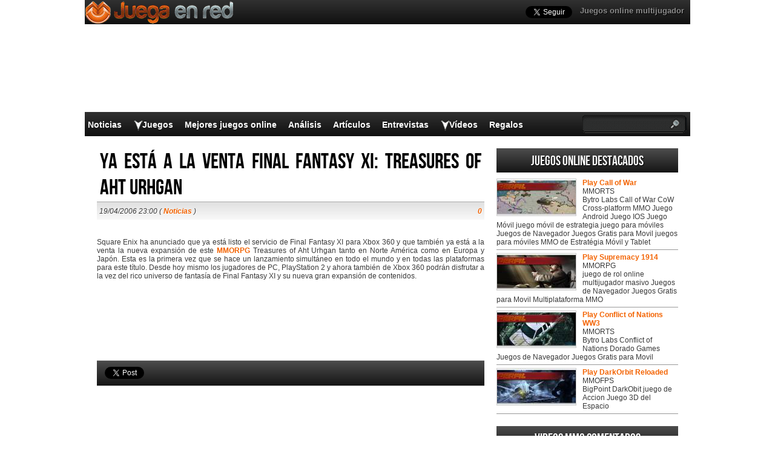

--- FILE ---
content_type: text/html; charset=UTF-8
request_url: https://www.juegaenred.com/ya-esta-a-la-venta-final-fantasy-xi-treasures-of-aht-urhgan/
body_size: 16509
content:
<!DOCTYPE html>
<html lang="es-ES" prefix="og: http://ogp.me/ns#">
<head>
  <meta http-equiv="Content-Type" content="text/html; charset=UTF-8" />
  <title>Ya está a la venta Final Fantasy XI: Treasures of Aht Urhgan</title>
	<meta name="viewport" content="user-scalable=no, width=device-width, initial-scale=1.0, maximum-scale=1.0">
  <meta name='robots' content='index, follow, max-image-preview:large, max-snippet:-1, max-video-preview:-1' />
	<style>img:is([sizes="auto" i], [sizes^="auto," i]) { contain-intrinsic-size: 3000px 1500px }</style>
	
	<!-- This site is optimized with the Yoast SEO plugin v26.0 - https://yoast.com/wordpress/plugins/seo/ -->
	<meta name="description" content="Square Enix ha anunciado que ya está listo el servicio de Final Fantasy XI para Xbox 360 y que también ya está a la venta la nueva expansión de este" />
	<link rel="canonical" href="https://www.juegaenred.com/ya-esta-a-la-venta-final-fantasy-xi-treasures-of-aht-urhgan/" />
	<meta property="og:locale" content="es_ES" />
	<meta property="og:type" content="article" />
	<meta property="og:title" content="Ya está a la venta Final Fantasy XI: Treasures of Aht Urhgan" />
	<meta property="og:description" content="Square Enix ha anunciado que ya está listo el servicio de Final Fantasy XI para Xbox 360 y que también ya está a la venta la nueva expansión de este" />
	<meta property="og:url" content="https://www.juegaenred.com/ya-esta-a-la-venta-final-fantasy-xi-treasures-of-aht-urhgan/" />
	<meta property="og:site_name" content="Juega en red" />
	<meta property="article:published_time" content="2006-04-19T22:00:00+00:00" />
	<meta name="author" content="JuegaEnRed" />
	<meta name="twitter:label1" content="Escrito por" />
	<meta name="twitter:data1" content="JuegaEnRed" />
	<meta name="twitter:label2" content="Tiempo de lectura" />
	<meta name="twitter:data2" content="1 minuto" />
	<script type="application/ld+json" class="yoast-schema-graph">{"@context":"https://schema.org","@graph":[{"@type":"WebPage","@id":"https://www.juegaenred.com/ya-esta-a-la-venta-final-fantasy-xi-treasures-of-aht-urhgan/","url":"https://www.juegaenred.com/ya-esta-a-la-venta-final-fantasy-xi-treasures-of-aht-urhgan/","name":"Ya está a la venta Final Fantasy XI: Treasures of Aht Urhgan","isPartOf":{"@id":"https://www.juegaenred.com/#website"},"datePublished":"2006-04-19T22:00:00+00:00","author":{"@id":"https://www.juegaenred.com/#/schema/person/c5a6e27733d59b94ec097b2d81aab277"},"description":"Square Enix ha anunciado que ya está listo el servicio de Final Fantasy XI para Xbox 360 y que también ya está a la venta la nueva expansión de este","breadcrumb":{"@id":"https://www.juegaenred.com/ya-esta-a-la-venta-final-fantasy-xi-treasures-of-aht-urhgan/#breadcrumb"},"inLanguage":"es","potentialAction":[{"@type":"ReadAction","target":["https://www.juegaenred.com/ya-esta-a-la-venta-final-fantasy-xi-treasures-of-aht-urhgan/"]}]},{"@type":"BreadcrumbList","@id":"https://www.juegaenred.com/ya-esta-a-la-venta-final-fantasy-xi-treasures-of-aht-urhgan/#breadcrumb","itemListElement":[{"@type":"ListItem","position":1,"name":"Portada","item":"https://www.juegaenred.com/"},{"@type":"ListItem","position":2,"name":"Ya está a la venta Final Fantasy XI: Treasures of Aht Urhgan"}]},{"@type":"WebSite","@id":"https://www.juegaenred.com/#website","url":"https://www.juegaenred.com/","name":"Juega en red","description":"","potentialAction":[{"@type":"SearchAction","target":{"@type":"EntryPoint","urlTemplate":"https://www.juegaenred.com/?s={search_term_string}"},"query-input":{"@type":"PropertyValueSpecification","valueRequired":true,"valueName":"search_term_string"}}],"inLanguage":"es"},{"@type":"Person","@id":"https://www.juegaenred.com/#/schema/person/c5a6e27733d59b94ec097b2d81aab277","name":"JuegaEnRed"}]}</script>
	<!-- / Yoast SEO plugin. -->


<script type="text/javascript">
/* <![CDATA[ */
window._wpemojiSettings = {"baseUrl":"https:\/\/s.w.org\/images\/core\/emoji\/16.0.1\/72x72\/","ext":".png","svgUrl":"https:\/\/s.w.org\/images\/core\/emoji\/16.0.1\/svg\/","svgExt":".svg","source":{"concatemoji":"https:\/\/www.juegaenred.com\/wp-includes\/js\/wp-emoji-release.min.js?ver=6.8.3"}};
/*! This file is auto-generated */
!function(s,n){var o,i,e;function c(e){try{var t={supportTests:e,timestamp:(new Date).valueOf()};sessionStorage.setItem(o,JSON.stringify(t))}catch(e){}}function p(e,t,n){e.clearRect(0,0,e.canvas.width,e.canvas.height),e.fillText(t,0,0);var t=new Uint32Array(e.getImageData(0,0,e.canvas.width,e.canvas.height).data),a=(e.clearRect(0,0,e.canvas.width,e.canvas.height),e.fillText(n,0,0),new Uint32Array(e.getImageData(0,0,e.canvas.width,e.canvas.height).data));return t.every(function(e,t){return e===a[t]})}function u(e,t){e.clearRect(0,0,e.canvas.width,e.canvas.height),e.fillText(t,0,0);for(var n=e.getImageData(16,16,1,1),a=0;a<n.data.length;a++)if(0!==n.data[a])return!1;return!0}function f(e,t,n,a){switch(t){case"flag":return n(e,"\ud83c\udff3\ufe0f\u200d\u26a7\ufe0f","\ud83c\udff3\ufe0f\u200b\u26a7\ufe0f")?!1:!n(e,"\ud83c\udde8\ud83c\uddf6","\ud83c\udde8\u200b\ud83c\uddf6")&&!n(e,"\ud83c\udff4\udb40\udc67\udb40\udc62\udb40\udc65\udb40\udc6e\udb40\udc67\udb40\udc7f","\ud83c\udff4\u200b\udb40\udc67\u200b\udb40\udc62\u200b\udb40\udc65\u200b\udb40\udc6e\u200b\udb40\udc67\u200b\udb40\udc7f");case"emoji":return!a(e,"\ud83e\udedf")}return!1}function g(e,t,n,a){var r="undefined"!=typeof WorkerGlobalScope&&self instanceof WorkerGlobalScope?new OffscreenCanvas(300,150):s.createElement("canvas"),o=r.getContext("2d",{willReadFrequently:!0}),i=(o.textBaseline="top",o.font="600 32px Arial",{});return e.forEach(function(e){i[e]=t(o,e,n,a)}),i}function t(e){var t=s.createElement("script");t.src=e,t.defer=!0,s.head.appendChild(t)}"undefined"!=typeof Promise&&(o="wpEmojiSettingsSupports",i=["flag","emoji"],n.supports={everything:!0,everythingExceptFlag:!0},e=new Promise(function(e){s.addEventListener("DOMContentLoaded",e,{once:!0})}),new Promise(function(t){var n=function(){try{var e=JSON.parse(sessionStorage.getItem(o));if("object"==typeof e&&"number"==typeof e.timestamp&&(new Date).valueOf()<e.timestamp+604800&&"object"==typeof e.supportTests)return e.supportTests}catch(e){}return null}();if(!n){if("undefined"!=typeof Worker&&"undefined"!=typeof OffscreenCanvas&&"undefined"!=typeof URL&&URL.createObjectURL&&"undefined"!=typeof Blob)try{var e="postMessage("+g.toString()+"("+[JSON.stringify(i),f.toString(),p.toString(),u.toString()].join(",")+"));",a=new Blob([e],{type:"text/javascript"}),r=new Worker(URL.createObjectURL(a),{name:"wpTestEmojiSupports"});return void(r.onmessage=function(e){c(n=e.data),r.terminate(),t(n)})}catch(e){}c(n=g(i,f,p,u))}t(n)}).then(function(e){for(var t in e)n.supports[t]=e[t],n.supports.everything=n.supports.everything&&n.supports[t],"flag"!==t&&(n.supports.everythingExceptFlag=n.supports.everythingExceptFlag&&n.supports[t]);n.supports.everythingExceptFlag=n.supports.everythingExceptFlag&&!n.supports.flag,n.DOMReady=!1,n.readyCallback=function(){n.DOMReady=!0}}).then(function(){return e}).then(function(){var e;n.supports.everything||(n.readyCallback(),(e=n.source||{}).concatemoji?t(e.concatemoji):e.wpemoji&&e.twemoji&&(t(e.twemoji),t(e.wpemoji)))}))}((window,document),window._wpemojiSettings);
/* ]]> */
</script>
<style id='wp-emoji-styles-inline-css' type='text/css'>

	img.wp-smiley, img.emoji {
		display: inline !important;
		border: none !important;
		box-shadow: none !important;
		height: 1em !important;
		width: 1em !important;
		margin: 0 0.07em !important;
		vertical-align: -0.1em !important;
		background: none !important;
		padding: 0 !important;
	}
</style>
<link rel="https://api.w.org/" href="https://www.juegaenred.com/wp-json/" /><link rel="alternate" title="JSON" type="application/json" href="https://www.juegaenred.com/wp-json/wp/v2/posts/23901" /><link rel='shortlink' href='https://www.juegaenred.com/?p=23901' />
<link rel="alternate" title="oEmbed (JSON)" type="application/json+oembed" href="https://www.juegaenred.com/wp-json/oembed/1.0/embed?url=https%3A%2F%2Fwww.juegaenred.com%2Fya-esta-a-la-venta-final-fantasy-xi-treasures-of-aht-urhgan%2F" />
<link rel="alternate" title="oEmbed (XML)" type="text/xml+oembed" href="https://www.juegaenred.com/wp-json/oembed/1.0/embed?url=https%3A%2F%2Fwww.juegaenred.com%2Fya-esta-a-la-venta-final-fantasy-xi-treasures-of-aht-urhgan%2F&#038;format=xml" />
    <link rel="profile" href="http://gmpg.org/xfn/11" />
    <!-- BEGIN STYLESHEETS -->
  <link rel="stylesheet" href="/wp-content/themes/mmo-responsive/style.css?v=50" media="screen" />
<!-- Google tag (gtag.js) -->
<script async src="https://www.googletagmanager.com/gtag/js?id=G-J8L3K4TTN6"></script>
<script>
  window.dataLayer = window.dataLayer || [];
  function gtag(){dataLayer.push(arguments);}
  gtag('js', new Date());

  gtag('config', 'G-J8L3K4TTN6');
</script>

<script async src="//pagead2.googlesyndication.com/pagead/js/adsbygoogle.js"></script>
<script>
     (adsbygoogle = window.adsbygoogle || []).push({
          google_ad_client: "ca-pub-3835253009056065",
          enable_page_level_ads: true
     });
</script>
<script async src="https://fundingchoicesmessages.google.com/i/pub-3835253009056065?ers=1" nonce="PspHn586w8Ec1Q1EbubiBg"></script><script nonce="PspHn586w8Ec1Q1EbubiBg">(function() {function signalGooglefcPresent() {if (!window.frames['googlefcPresent']) {if (document.body) {const iframe = document.createElement('iframe'); iframe.style = 'width: 0; height: 0; border: none; z-index: -1000; left: -1000px; top: -1000px;'; iframe.style.display = 'none'; iframe.name = 'googlefcPresent'; document.body.appendChild(iframe);} else {setTimeout(signalGooglefcPresent, 0);}}}signalGooglefcPresent();})();</script>
<script>(function(){'use strict';function aa(a){var b=0;return function(){return b<a.length?{done:!1,value:a[b++]}:{done:!0}}}var ba="function"==typeof Object.defineProperties?Object.defineProperty:function(a,b,c){if(a==Array.prototype||a==Object.prototype)return a;a[b]=c.value;return a};
function ca(a){a=["object"==typeof globalThis&&globalThis,a,"object"==typeof window&&window,"object"==typeof self&&self,"object"==typeof global&&global];for(var b=0;b<a.length;++b){var c=a[b];if(c&&c.Math==Math)return c}throw Error("Cannot find global object");}var da=ca(this);function k(a,b){if(b)a:{var c=da;a=a.split(".");for(var d=0;d<a.length-1;d++){var e=a[d];if(!(e in c))break a;c=c[e]}a=a[a.length-1];d=c[a];b=b(d);b!=d&&null!=b&&ba(c,a,{configurable:!0,writable:!0,value:b})}}
function ea(a){return a.raw=a}function m(a){var b="undefined"!=typeof Symbol&&Symbol.iterator&&a[Symbol.iterator];if(b)return b.call(a);if("number"==typeof a.length)return{next:aa(a)};throw Error(String(a)+" is not an iterable or ArrayLike");}function fa(a){for(var b,c=[];!(b=a.next()).done;)c.push(b.value);return c}var ha="function"==typeof Object.create?Object.create:function(a){function b(){}b.prototype=a;return new b},n;
if("function"==typeof Object.setPrototypeOf)n=Object.setPrototypeOf;else{var q;a:{var ia={a:!0},ja={};try{ja.__proto__=ia;q=ja.a;break a}catch(a){}q=!1}n=q?function(a,b){a.__proto__=b;if(a.__proto__!==b)throw new TypeError(a+" is not extensible");return a}:null}var ka=n;
function r(a,b){a.prototype=ha(b.prototype);a.prototype.constructor=a;if(ka)ka(a,b);else for(var c in b)if("prototype"!=c)if(Object.defineProperties){var d=Object.getOwnPropertyDescriptor(b,c);d&&Object.defineProperty(a,c,d)}else a[c]=b[c];a.A=b.prototype}function la(){for(var a=Number(this),b=[],c=a;c<arguments.length;c++)b[c-a]=arguments[c];return b}k("Number.MAX_SAFE_INTEGER",function(){return 9007199254740991});
k("Number.isFinite",function(a){return a?a:function(b){return"number"!==typeof b?!1:!isNaN(b)&&Infinity!==b&&-Infinity!==b}});k("Number.isInteger",function(a){return a?a:function(b){return Number.isFinite(b)?b===Math.floor(b):!1}});k("Number.isSafeInteger",function(a){return a?a:function(b){return Number.isInteger(b)&&Math.abs(b)<=Number.MAX_SAFE_INTEGER}});
k("Math.trunc",function(a){return a?a:function(b){b=Number(b);if(isNaN(b)||Infinity===b||-Infinity===b||0===b)return b;var c=Math.floor(Math.abs(b));return 0>b?-c:c}});k("Object.is",function(a){return a?a:function(b,c){return b===c?0!==b||1/b===1/c:b!==b&&c!==c}});k("Array.prototype.includes",function(a){return a?a:function(b,c){var d=this;d instanceof String&&(d=String(d));var e=d.length;c=c||0;for(0>c&&(c=Math.max(c+e,0));c<e;c++){var f=d[c];if(f===b||Object.is(f,b))return!0}return!1}});
k("String.prototype.includes",function(a){return a?a:function(b,c){if(null==this)throw new TypeError("The 'this' value for String.prototype.includes must not be null or undefined");if(b instanceof RegExp)throw new TypeError("First argument to String.prototype.includes must not be a regular expression");return-1!==this.indexOf(b,c||0)}});/*

 Copyright The Closure Library Authors.
 SPDX-License-Identifier: Apache-2.0
*/
var t=this||self;function v(a){return a};var w,x;a:{for(var ma=["CLOSURE_FLAGS"],y=t,z=0;z<ma.length;z++)if(y=y[ma[z]],null==y){x=null;break a}x=y}var na=x&&x[610401301];w=null!=na?na:!1;var A,oa=t.navigator;A=oa?oa.userAgentData||null:null;function B(a){return w?A?A.brands.some(function(b){return(b=b.brand)&&-1!=b.indexOf(a)}):!1:!1}function C(a){var b;a:{if(b=t.navigator)if(b=b.userAgent)break a;b=""}return-1!=b.indexOf(a)};function D(){return w?!!A&&0<A.brands.length:!1}function E(){return D()?B("Chromium"):(C("Chrome")||C("CriOS"))&&!(D()?0:C("Edge"))||C("Silk")};var pa=D()?!1:C("Trident")||C("MSIE");!C("Android")||E();E();C("Safari")&&(E()||(D()?0:C("Coast"))||(D()?0:C("Opera"))||(D()?0:C("Edge"))||(D()?B("Microsoft Edge"):C("Edg/"))||D()&&B("Opera"));var qa={},F=null;var ra="undefined"!==typeof Uint8Array,sa=!pa&&"function"===typeof btoa;function G(){return"function"===typeof BigInt};var H=0,I=0;function ta(a){var b=0>a;a=Math.abs(a);var c=a>>>0;a=Math.floor((a-c)/4294967296);b&&(c=m(ua(c,a)),b=c.next().value,a=c.next().value,c=b);H=c>>>0;I=a>>>0}function va(a,b){b>>>=0;a>>>=0;if(2097151>=b)var c=""+(4294967296*b+a);else G()?c=""+(BigInt(b)<<BigInt(32)|BigInt(a)):(c=(a>>>24|b<<8)&16777215,b=b>>16&65535,a=(a&16777215)+6777216*c+6710656*b,c+=8147497*b,b*=2,1E7<=a&&(c+=Math.floor(a/1E7),a%=1E7),1E7<=c&&(b+=Math.floor(c/1E7),c%=1E7),c=b+wa(c)+wa(a));return c}
function wa(a){a=String(a);return"0000000".slice(a.length)+a}function ua(a,b){b=~b;a?a=~a+1:b+=1;return[a,b]};var J;J="function"===typeof Symbol&&"symbol"===typeof Symbol()?Symbol():void 0;var xa=J?function(a,b){a[J]|=b}:function(a,b){void 0!==a.g?a.g|=b:Object.defineProperties(a,{g:{value:b,configurable:!0,writable:!0,enumerable:!1}})},K=J?function(a){return a[J]|0}:function(a){return a.g|0},L=J?function(a){return a[J]}:function(a){return a.g},M=J?function(a,b){a[J]=b;return a}:function(a,b){void 0!==a.g?a.g=b:Object.defineProperties(a,{g:{value:b,configurable:!0,writable:!0,enumerable:!1}});return a};function ya(a,b){M(b,(a|0)&-14591)}function za(a,b){M(b,(a|34)&-14557)}
function Aa(a){a=a>>14&1023;return 0===a?536870912:a};var N={},Ba={};function Ca(a){return!(!a||"object"!==typeof a||a.g!==Ba)}function Da(a){return null!==a&&"object"===typeof a&&!Array.isArray(a)&&a.constructor===Object}function P(a,b,c){if(!Array.isArray(a)||a.length)return!1;var d=K(a);if(d&1)return!0;if(!(b&&(Array.isArray(b)?b.includes(c):b.has(c))))return!1;M(a,d|1);return!0}Object.freeze(new function(){});Object.freeze(new function(){});var Ea=/^-?([1-9][0-9]*|0)(\.[0-9]+)?$/;var Q;function Fa(a,b){Q=b;a=new a(b);Q=void 0;return a}
function R(a,b,c){null==a&&(a=Q);Q=void 0;if(null==a){var d=96;c?(a=[c],d|=512):a=[];b&&(d=d&-16760833|(b&1023)<<14)}else{if(!Array.isArray(a))throw Error();d=K(a);if(d&64)return a;d|=64;if(c&&(d|=512,c!==a[0]))throw Error();a:{c=a;var e=c.length;if(e){var f=e-1;if(Da(c[f])){d|=256;b=f-(+!!(d&512)-1);if(1024<=b)throw Error();d=d&-16760833|(b&1023)<<14;break a}}if(b){b=Math.max(b,e-(+!!(d&512)-1));if(1024<b)throw Error();d=d&-16760833|(b&1023)<<14}}}M(a,d);return a};function Ga(a){switch(typeof a){case "number":return isFinite(a)?a:String(a);case "boolean":return a?1:0;case "object":if(a)if(Array.isArray(a)){if(P(a,void 0,0))return}else if(ra&&null!=a&&a instanceof Uint8Array){if(sa){for(var b="",c=0,d=a.length-10240;c<d;)b+=String.fromCharCode.apply(null,a.subarray(c,c+=10240));b+=String.fromCharCode.apply(null,c?a.subarray(c):a);a=btoa(b)}else{void 0===b&&(b=0);if(!F){F={};c="ABCDEFGHIJKLMNOPQRSTUVWXYZabcdefghijklmnopqrstuvwxyz0123456789".split("");d=["+/=",
"+/","-_=","-_.","-_"];for(var e=0;5>e;e++){var f=c.concat(d[e].split(""));qa[e]=f;for(var g=0;g<f.length;g++){var h=f[g];void 0===F[h]&&(F[h]=g)}}}b=qa[b];c=Array(Math.floor(a.length/3));d=b[64]||"";for(e=f=0;f<a.length-2;f+=3){var l=a[f],p=a[f+1];h=a[f+2];g=b[l>>2];l=b[(l&3)<<4|p>>4];p=b[(p&15)<<2|h>>6];h=b[h&63];c[e++]=g+l+p+h}g=0;h=d;switch(a.length-f){case 2:g=a[f+1],h=b[(g&15)<<2]||d;case 1:a=a[f],c[e]=b[a>>2]+b[(a&3)<<4|g>>4]+h+d}a=c.join("")}return a}}return a};function Ha(a,b,c){a=Array.prototype.slice.call(a);var d=a.length,e=b&256?a[d-1]:void 0;d+=e?-1:0;for(b=b&512?1:0;b<d;b++)a[b]=c(a[b]);if(e){b=a[b]={};for(var f in e)Object.prototype.hasOwnProperty.call(e,f)&&(b[f]=c(e[f]))}return a}function Ia(a,b,c,d,e){if(null!=a){if(Array.isArray(a))a=P(a,void 0,0)?void 0:e&&K(a)&2?a:Ja(a,b,c,void 0!==d,e);else if(Da(a)){var f={},g;for(g in a)Object.prototype.hasOwnProperty.call(a,g)&&(f[g]=Ia(a[g],b,c,d,e));a=f}else a=b(a,d);return a}}
function Ja(a,b,c,d,e){var f=d||c?K(a):0;d=d?!!(f&32):void 0;a=Array.prototype.slice.call(a);for(var g=0;g<a.length;g++)a[g]=Ia(a[g],b,c,d,e);c&&c(f,a);return a}function Ka(a){return a.s===N?a.toJSON():Ga(a)};function La(a,b,c){c=void 0===c?za:c;if(null!=a){if(ra&&a instanceof Uint8Array)return b?a:new Uint8Array(a);if(Array.isArray(a)){var d=K(a);if(d&2)return a;b&&(b=0===d||!!(d&32)&&!(d&64||!(d&16)));return b?M(a,(d|34)&-12293):Ja(a,La,d&4?za:c,!0,!0)}a.s===N&&(c=a.h,d=L(c),a=d&2?a:Fa(a.constructor,Ma(c,d,!0)));return a}}function Ma(a,b,c){var d=c||b&2?za:ya,e=!!(b&32);a=Ha(a,b,function(f){return La(f,e,d)});xa(a,32|(c?2:0));return a};function Na(a,b){a=a.h;return Oa(a,L(a),b)}function Oa(a,b,c,d){if(-1===c)return null;if(c>=Aa(b)){if(b&256)return a[a.length-1][c]}else{var e=a.length;if(d&&b&256&&(d=a[e-1][c],null!=d))return d;b=c+(+!!(b&512)-1);if(b<e)return a[b]}}function Pa(a,b,c,d,e){var f=Aa(b);if(c>=f||e){var g=b;if(b&256)e=a[a.length-1];else{if(null==d)return;e=a[f+(+!!(b&512)-1)]={};g|=256}e[c]=d;c<f&&(a[c+(+!!(b&512)-1)]=void 0);g!==b&&M(a,g)}else a[c+(+!!(b&512)-1)]=d,b&256&&(a=a[a.length-1],c in a&&delete a[c])}
function Qa(a,b){var c=Ra;var d=void 0===d?!1:d;var e=a.h;var f=L(e),g=Oa(e,f,b,d);if(null!=g&&"object"===typeof g&&g.s===N)c=g;else if(Array.isArray(g)){var h=K(g),l=h;0===l&&(l|=f&32);l|=f&2;l!==h&&M(g,l);c=new c(g)}else c=void 0;c!==g&&null!=c&&Pa(e,f,b,c,d);e=c;if(null==e)return e;a=a.h;f=L(a);f&2||(g=e,c=g.h,h=L(c),g=h&2?Fa(g.constructor,Ma(c,h,!1)):g,g!==e&&(e=g,Pa(a,f,b,e,d)));return e}function Sa(a,b){a=Na(a,b);return null==a||"string"===typeof a?a:void 0}
function Ta(a,b){var c=void 0===c?0:c;a=Na(a,b);if(null!=a)if(b=typeof a,"number"===b?Number.isFinite(a):"string"!==b?0:Ea.test(a))if("number"===typeof a){if(a=Math.trunc(a),!Number.isSafeInteger(a)){ta(a);b=H;var d=I;if(a=d&2147483648)b=~b+1>>>0,d=~d>>>0,0==b&&(d=d+1>>>0);b=4294967296*d+(b>>>0);a=a?-b:b}}else if(b=Math.trunc(Number(a)),Number.isSafeInteger(b))a=String(b);else{if(b=a.indexOf("."),-1!==b&&(a=a.substring(0,b)),!("-"===a[0]?20>a.length||20===a.length&&-922337<Number(a.substring(0,7)):
19>a.length||19===a.length&&922337>Number(a.substring(0,6)))){if(16>a.length)ta(Number(a));else if(G())a=BigInt(a),H=Number(a&BigInt(4294967295))>>>0,I=Number(a>>BigInt(32)&BigInt(4294967295));else{b=+("-"===a[0]);I=H=0;d=a.length;for(var e=b,f=(d-b)%6+b;f<=d;e=f,f+=6)e=Number(a.slice(e,f)),I*=1E6,H=1E6*H+e,4294967296<=H&&(I+=Math.trunc(H/4294967296),I>>>=0,H>>>=0);b&&(b=m(ua(H,I)),a=b.next().value,b=b.next().value,H=a,I=b)}a=H;b=I;b&2147483648?G()?a=""+(BigInt(b|0)<<BigInt(32)|BigInt(a>>>0)):(b=
m(ua(a,b)),a=b.next().value,b=b.next().value,a="-"+va(a,b)):a=va(a,b)}}else a=void 0;return null!=a?a:c}function S(a,b){a=Sa(a,b);return null!=a?a:""};function T(a,b,c){this.h=R(a,b,c)}T.prototype.toJSON=function(){return Ua(this,Ja(this.h,Ka,void 0,void 0,!1),!0)};T.prototype.s=N;T.prototype.toString=function(){return Ua(this,this.h,!1).toString()};
function Ua(a,b,c){var d=a.constructor.v,e=L(c?a.h:b);a=b.length;if(!a)return b;var f;if(Da(c=b[a-1])){a:{var g=c;var h={},l=!1,p;for(p in g)if(Object.prototype.hasOwnProperty.call(g,p)){var u=g[p];if(Array.isArray(u)){var jb=u;if(P(u,d,+p)||Ca(u)&&0===u.size)u=null;u!=jb&&(l=!0)}null!=u?h[p]=u:l=!0}if(l){for(var O in h){g=h;break a}g=null}}g!=c&&(f=!0);a--}for(p=+!!(e&512)-1;0<a;a--){O=a-1;c=b[O];O-=p;if(!(null==c||P(c,d,O)||Ca(c)&&0===c.size))break;var kb=!0}if(!f&&!kb)return b;b=Array.prototype.slice.call(b,
0,a);g&&b.push(g);return b};function Va(a){return function(b){if(null==b||""==b)b=new a;else{b=JSON.parse(b);if(!Array.isArray(b))throw Error(void 0);xa(b,32);b=Fa(a,b)}return b}};function Wa(a){this.h=R(a)}r(Wa,T);var Xa=Va(Wa);var U;function V(a){this.g=a}V.prototype.toString=function(){return this.g+""};var Ya={};function Za(a){if(void 0===U){var b=null;var c=t.trustedTypes;if(c&&c.createPolicy){try{b=c.createPolicy("goog#html",{createHTML:v,createScript:v,createScriptURL:v})}catch(d){t.console&&t.console.error(d.message)}U=b}else U=b}a=(b=U)?b.createScriptURL(a):a;return new V(a,Ya)};function $a(){return Math.floor(2147483648*Math.random()).toString(36)+Math.abs(Math.floor(2147483648*Math.random())^Date.now()).toString(36)};function ab(a,b){b=String(b);"application/xhtml+xml"===a.contentType&&(b=b.toLowerCase());return a.createElement(b)}function bb(a){this.g=a||t.document||document};/*

 SPDX-License-Identifier: Apache-2.0
*/
function cb(a,b){a.src=b instanceof V&&b.constructor===V?b.g:"type_error:TrustedResourceUrl";var c,d;(c=(b=null==(d=(c=(a.ownerDocument&&a.ownerDocument.defaultView||window).document).querySelector)?void 0:d.call(c,"script[nonce]"))?b.nonce||b.getAttribute("nonce")||"":"")&&a.setAttribute("nonce",c)};function db(a){a=void 0===a?document:a;return a.createElement("script")};function eb(a,b,c,d,e,f){try{var g=a.g,h=db(g);h.async=!0;cb(h,b);g.head.appendChild(h);h.addEventListener("load",function(){e();d&&g.head.removeChild(h)});h.addEventListener("error",function(){0<c?eb(a,b,c-1,d,e,f):(d&&g.head.removeChild(h),f())})}catch(l){f()}};var fb=t.atob("aHR0cHM6Ly93d3cuZ3N0YXRpYy5jb20vaW1hZ2VzL2ljb25zL21hdGVyaWFsL3N5c3RlbS8xeC93YXJuaW5nX2FtYmVyXzI0ZHAucG5n"),gb=t.atob("WW91IGFyZSBzZWVpbmcgdGhpcyBtZXNzYWdlIGJlY2F1c2UgYWQgb3Igc2NyaXB0IGJsb2NraW5nIHNvZnR3YXJlIGlzIGludGVyZmVyaW5nIHdpdGggdGhpcyBwYWdlLg=="),hb=t.atob("RGlzYWJsZSBhbnkgYWQgb3Igc2NyaXB0IGJsb2NraW5nIHNvZnR3YXJlLCB0aGVuIHJlbG9hZCB0aGlzIHBhZ2Uu");function ib(a,b,c){this.i=a;this.u=b;this.o=c;this.g=null;this.j=[];this.m=!1;this.l=new bb(this.i)}
function lb(a){if(a.i.body&&!a.m){var b=function(){mb(a);t.setTimeout(function(){nb(a,3)},50)};eb(a.l,a.u,2,!0,function(){t[a.o]||b()},b);a.m=!0}}
function mb(a){for(var b=W(1,5),c=0;c<b;c++){var d=X(a);a.i.body.appendChild(d);a.j.push(d)}b=X(a);b.style.bottom="0";b.style.left="0";b.style.position="fixed";b.style.width=W(100,110).toString()+"%";b.style.zIndex=W(2147483544,2147483644).toString();b.style.backgroundColor=ob(249,259,242,252,219,229);b.style.boxShadow="0 0 12px #888";b.style.color=ob(0,10,0,10,0,10);b.style.display="flex";b.style.justifyContent="center";b.style.fontFamily="Roboto, Arial";c=X(a);c.style.width=W(80,85).toString()+
"%";c.style.maxWidth=W(750,775).toString()+"px";c.style.margin="24px";c.style.display="flex";c.style.alignItems="flex-start";c.style.justifyContent="center";d=ab(a.l.g,"IMG");d.className=$a();d.src=fb;d.alt="Warning icon";d.style.height="24px";d.style.width="24px";d.style.paddingRight="16px";var e=X(a),f=X(a);f.style.fontWeight="bold";f.textContent=gb;var g=X(a);g.textContent=hb;Y(a,e,f);Y(a,e,g);Y(a,c,d);Y(a,c,e);Y(a,b,c);a.g=b;a.i.body.appendChild(a.g);b=W(1,5);for(c=0;c<b;c++)d=X(a),a.i.body.appendChild(d),
a.j.push(d)}function Y(a,b,c){for(var d=W(1,5),e=0;e<d;e++){var f=X(a);b.appendChild(f)}b.appendChild(c);c=W(1,5);for(d=0;d<c;d++)e=X(a),b.appendChild(e)}function W(a,b){return Math.floor(a+Math.random()*(b-a))}function ob(a,b,c,d,e,f){return"rgb("+W(Math.max(a,0),Math.min(b,255)).toString()+","+W(Math.max(c,0),Math.min(d,255)).toString()+","+W(Math.max(e,0),Math.min(f,255)).toString()+")"}function X(a){a=ab(a.l.g,"DIV");a.className=$a();return a}
function nb(a,b){0>=b||null!=a.g&&0!==a.g.offsetHeight&&0!==a.g.offsetWidth||(pb(a),mb(a),t.setTimeout(function(){nb(a,b-1)},50))}function pb(a){for(var b=m(a.j),c=b.next();!c.done;c=b.next())(c=c.value)&&c.parentNode&&c.parentNode.removeChild(c);a.j=[];(b=a.g)&&b.parentNode&&b.parentNode.removeChild(b);a.g=null};function qb(a,b,c,d,e){function f(l){document.body?g(document.body):0<l?t.setTimeout(function(){f(l-1)},e):b()}function g(l){l.appendChild(h);t.setTimeout(function(){h?(0!==h.offsetHeight&&0!==h.offsetWidth?b():a(),h.parentNode&&h.parentNode.removeChild(h)):a()},d)}var h=rb(c);f(3)}function rb(a){var b=document.createElement("div");b.className=a;b.style.width="1px";b.style.height="1px";b.style.position="absolute";b.style.left="-10000px";b.style.top="-10000px";b.style.zIndex="-10000";return b};function Ra(a){this.h=R(a)}r(Ra,T);function sb(a){this.h=R(a)}r(sb,T);var tb=Va(sb);function ub(a){var b=la.apply(1,arguments);if(0===b.length)return Za(a[0]);for(var c=a[0],d=0;d<b.length;d++)c+=encodeURIComponent(b[d])+a[d+1];return Za(c)};function vb(a){if(!a)return null;a=Sa(a,4);var b;null===a||void 0===a?b=null:b=Za(a);return b};var wb=ea([""]),xb=ea([""]);function yb(a,b){this.m=a;this.o=new bb(a.document);this.g=b;this.j=S(this.g,1);this.u=vb(Qa(this.g,2))||ub(wb);this.i=!1;b=vb(Qa(this.g,13))||ub(xb);this.l=new ib(a.document,b,S(this.g,12))}yb.prototype.start=function(){zb(this)};
function zb(a){Ab(a);eb(a.o,a.u,3,!1,function(){a:{var b=a.j;var c=t.btoa(b);if(c=t[c]){try{var d=Xa(t.atob(c))}catch(e){b=!1;break a}b=b===Sa(d,1)}else b=!1}b?Z(a,S(a.g,14)):(Z(a,S(a.g,8)),lb(a.l))},function(){qb(function(){Z(a,S(a.g,7));lb(a.l)},function(){return Z(a,S(a.g,6))},S(a.g,9),Ta(a.g,10),Ta(a.g,11))})}function Z(a,b){a.i||(a.i=!0,a=new a.m.XMLHttpRequest,a.open("GET",b,!0),a.send())}function Ab(a){var b=t.btoa(a.j);a.m[b]&&Z(a,S(a.g,5))};(function(a,b){t[a]=function(){var c=la.apply(0,arguments);t[a]=function(){};b.call.apply(b,[null].concat(c instanceof Array?c:fa(m(c))))}})("__h82AlnkH6D91__",function(a){"function"===typeof window.atob&&(new yb(window,tb(window.atob(a)))).start()});}).call(this);

window.__h82AlnkH6D91__("[base64]/[base64]/[base64]/[base64]");</script></head>
<body class="wp-singular post-template-default single single-post postid-23901 single-format-standard wp-theme-mmo-responsive layout-2cr single-screenshots">
	<script>
		var googletag = googletag || {};
		googletag.cmd = googletag.cmd || [];
		(function() {
			var gads = document.createElement('script');
			gads.async = true;
			gads.type = 'text/javascript';
			var useSSL = 'https:' == document.location.protocol;
			gads.src = (useSSL ? 'https:' : 'http:') + 
			'//www.googletagservices.com/tag/js/gpt.js';
			var node = document.getElementsByTagName('script')[0];
			node.parentNode.insertBefore(gads, node);
		})();

		googletag.cmd.push(function() {
		googletag.defineSlot('/1005400/juegaenred_com_300x250', [300, 250], 'div-gpt-ad-1407149069128-0').addService(googletag.pubads());
		googletag.defineSlot('/1005400/juegaenred_com_300x250_2', [300, 250], 'div-gpt-ad-1407149069128-1').addService(googletag.pubads());
		googletag.defineSlot('/1005400/juegaenred_com_skin', [1000, 150], 'div-gpt-ad-1407149069128-10').addService(googletag.pubads());
		googletag.pubads().enableSingleRequest();
		googletag.enableServices();
		});

		(function(d, s, id) {
			var js, fjs = d.getElementsByTagName(s)[0];
			if (d.getElementById(id)) return;
			js = d.createElement(s); js.id = id;
			js.src = "//connect.facebook.net/en_GB/all.js#xfbml=1";
			fjs.parentNode.insertBefore(js, fjs);
		}(document, 'script', 'facebook-jssdk'));
	</script>
	<div id="fb-root"></div>
	<div id="header-wrapper">
		<div id='div-gpt-ad-1407149069128-10' style='width:1000px; height:150px; position:absolute; top:35px;'>
			<script>
      googletag.cmd.push(function() { googletag.display('div-gpt-ad-1407149069128-10'); });
      </script>
    </div>
		<div id="header">
			<div class="topHeader">
				<ul id="top-navigation">
					<li id="menu-item-36" class="menu-item menu-item-type-custom menu-item-object-custom menu-item-36"><a href="/">Juegos online multijugador</a></li>
				</ul>
				<a href="https://www.juegaenred.com"><div class="headerLogo"></div></a>
				<div id="social-media">
					<a href="https://twitter.com/Juegaenred" class="twitter-follow-button" data-show-count="false" data-show-screen-name="false"></a>
					<script>!function(d,s,id){var js,fjs=d.getElementsByTagName(s)[0],p=/^http:/.test(d.location)?'http':'https';if(!d.getElementById(id)){js=d.createElement(s);js.id=id;js.src=p+'://platform.twitter.com/widgets.js';fjs.parentNode.insertBefore(js,fjs);}}(document, 'script', 'twitter-wjs');</script>
					<div class="fb-like" data-href="https://www.facebook.com/Juegaenred" data-send="false" data-layout="button_count" data-width="200" data-show-faces="false" data-colorscheme="light"></div>
				</div>
							</div>
			<div class="bottomHeader">
				<div id="navigation-wrapper">
					<ul id="navigation">
						<li id="menu-item-2519" class="menu-item menu-item-type-taxonomy menu-item-object-category current-post-ancestor current-menu-parent current-post-parent menu-item-2519"><a href="https://www.juegaenred.com/mmorpg/noticias/">Noticias</a></li>
<li id="menu-item-51277" class="menu-item menu-item-type-custom menu-item-object-custom menu-item-has-children menu-item-51277"><a href="#">Juegos</a>
<ul class="sub-menu">
	<li id="menu-item-51278" class="menu-item menu-item-type-custom menu-item-object-custom menu-item-has-children menu-item-51278"><a href="#">Perfiles</a>
	<ul class="sub-menu">
		<li id="menu-item-472" class="menu-item menu-item-type-post_type menu-item-object-page menu-item-472"><a href="https://www.juegaenred.com/juegos-gratis/">Todos los Juegos</a></li>
		<li id="menu-item-3274" class="menu-item menu-item-type-taxonomy menu-item-object-mmo-games menu-item-3274"><a href="https://www.juegaenred.com/mmo-games/mmorpg/">MMORPG</a></li>
		<li id="menu-item-7285" class="menu-item menu-item-type-taxonomy menu-item-object-mmo-games menu-item-7285"><a href="https://www.juegaenred.com/mmo-games/mmofps/">MMOFPS</a></li>
		<li id="menu-item-3275" class="menu-item menu-item-type-taxonomy menu-item-object-mmo-games menu-item-3275"><a href="https://www.juegaenred.com/mmo-games/mmorts/">MMORTS</a></li>
		<li id="menu-item-9341" class="menu-item menu-item-type-taxonomy menu-item-object-mmo-games menu-item-9341"><a href="https://www.juegaenred.com/mmo-games/action-rpg/">Action RPG</a></li>
		<li id="menu-item-9342" class="menu-item menu-item-type-taxonomy menu-item-object-mmo-games menu-item-9342"><a href="https://www.juegaenred.com/mmo-games/moba/">MOBA</a></li>
		<li id="menu-item-48839" class="menu-item menu-item-type-taxonomy menu-item-object-mmo-games menu-item-48839"><a href="https://www.juegaenred.com/mmo-games/jcc-y-juegos-por-turnos/">TCG &#038; Turn-Based</a></li>
		<li id="menu-item-55720" class="menu-item menu-item-type-taxonomy menu-item-object-mmo-games menu-item-55720"><a href="https://www.juegaenred.com/mmo-games/juegos-deportes/">Juegos de Deportes</a></li>
		<li id="menu-item-42920" class="menu-item menu-item-type-custom menu-item-object-custom menu-item-42920"><a href="http://www.juegaenred.com/game/browser-games/">Juegos de Navegador</a></li>
		<li id="menu-item-42921" class="menu-item menu-item-type-custom menu-item-object-custom menu-item-42921"><a href="http://www.juegaenred.com/game/juegos-para-movil/">Juegos para Movil</a></li>
	</ul>
</li>
	<li id="menu-item-54" class="menu-item menu-item-type-post_type menu-item-object-page menu-item-54"><a href="https://www.juegaenred.com/videos/">Videos</a></li>
	<li id="menu-item-53" class="menu-item menu-item-type-post_type menu-item-object-page menu-item-53"><a href="https://www.juegaenred.com/screenshots/">Screenshots</a></li>
	<li id="menu-item-263" class="menu-item menu-item-type-post_type menu-item-object-page menu-item-263"><a href="https://www.juegaenred.com/wallpapers/">Wallpapers</a></li>
</ul>
</li>
<li id="menu-item-55588" class="menu-item menu-item-type-post_type menu-item-object-page menu-item-55588"><a href="https://www.juegaenred.com/mejores-juegos-online/">Mejores juegos online</a></li>
<li id="menu-item-55" class="menu-item menu-item-type-post_type menu-item-object-page menu-item-55"><a href="https://www.juegaenred.com/f2p-reviews/">Análisis</a></li>
<li id="menu-item-37384" class="menu-item menu-item-type-taxonomy menu-item-object-category menu-item-37384"><a href="https://www.juegaenred.com/mmorpg/noticias/articulos/">Artículos</a></li>
<li id="menu-item-274" class="menu-item menu-item-type-taxonomy menu-item-object-category menu-item-274"><a href="https://www.juegaenred.com/mmorpg/noticias/entrevistas/">Entrevistas</a></li>
<li id="menu-item-51279" class="menu-item menu-item-type-custom menu-item-object-custom menu-item-has-children menu-item-51279"><a href="#">Vídeos</a>
<ul class="sub-menu">
	<li id="menu-item-54517" class="menu-item menu-item-type-taxonomy menu-item-object-category menu-item-54517"><a href="https://www.juegaenred.com/mmorpg/videos/cinematicas/">Cinemáticas</a></li>
	<li id="menu-item-54518" class="menu-item menu-item-type-taxonomy menu-item-object-category menu-item-54518"><a href="https://www.juegaenred.com/mmorpg/videos/gameplays/">Gameplays</a></li>
	<li id="menu-item-54519" class="menu-item menu-item-type-taxonomy menu-item-object-category menu-item-54519"><a href="https://www.juegaenred.com/mmorpg/videos/primer-vistazo/">Primer Vistazo</a></li>
</ul>
</li>
<li id="menu-item-280" class="menu-item menu-item-type-taxonomy menu-item-object-category menu-item-280"><a href="https://www.juegaenred.com/mmorpg/noticias/regalos/">Regalos</a></li>
					</ul>
					<div id="search">
						<form method="get" id="searchform" action="https://www.juegaenred.com/">
	<input type="text" name="s" id="s" value="" />
</form>					</div>
				</div>
			</div>
		</div>
	</div><div id="main-wrapper">
	<div id="main">
					<div id="post">
				<h1 class="post-header">Ya está a la venta Final Fantasy XI: Treasures of Aht Urhgan</h1>
				<p class="post-meta">
					19/04/2006 23:00 ( <a href="https://www.juegaenred.com/mmorpg/noticias/" rel="category tag">Noticias</a> ) 
					<span class="meta-comment"><a href="#respond">0</a></span>
				</p>
				<P>Square Enix ha anunciado que ya está listo el servicio de Final Fantasy XI para Xbox 360 y que también ya está a la venta la nueva expansión de este <a href="http://www.juegaenred.com/mmo-games/mmorpg/" title="Juego MMO">MMORPG</a> Treasures of Aht Urhgan tanto en Norte América como en Europa y Japón. Esta es la primera vez que se hace un lanzamiento simultáneo en todo el mundo&nbsp;y en todas las plataformas para este título. Desde hoy mismo los jugadores de PC, PlayStation 2 y ahora también de Xbox 360 podrán disfrutar a la vez del rico universo de fantasía de Final Fantasy XI y su nueva gran expansión de contenidos.</P><br /><P align=center>&nbsp;</P><br /><P>&nbsp;</P>				
				<br><br>
				<div class="gameProfilesBottomButton">
										 <br>  
														</div><br>	
							<div class="post-share">
					<div class="fb-like" data-send="false" data-layout="button_count" data-width="100" data-show-faces="false"></div>
          <a href="https://twitter.com/share" class="twitter-share-button" data-via="Juegaenred">Tweet</a>           
				</div>

				        <br><br>
        <script async src="//pagead2.googlesyndication.com/pagead/js/adsbygoogle.js"></script>
        <!-- mmo _content_related -->
        <ins class="adsbygoogle"
             style="display:block"
             data-ad-client="ca-pub-3835253009056065"
             data-ad-slot="2837658296"
             data-ad-format="autorelaxed"></ins>
        <script>
        (adsbygoogle = window.adsbygoogle || []).push({});
        </script>
				<div id="comments">
					<div style="width:100%; height:10px; clear:both;">&nbsp;</div>
<!-- You can start editing here. -->
		<!-- If comments are open, but there are no comments. -->
		<div id="respond">
		<h3><strong></strong></h3>
						<p>You must be <a href="https://www.juegaenred.com/wp-login.php?redirect_to=https%3A%2F%2Fwww.juegaenred.com%2Fya-esta-a-la-venta-final-fantasy-xi-treasures-of-aht-urhgan%2F">logged in</a> to post a comment.</p>
			</div>
<div style="width:100%; height:10px; clear:both;">&nbsp;</div>				</div>
			</div>
			</div>
<div id="sidebar"><div class="widget"><h4 class="widget-title">Juegos online destacados</h4>			
						
			<div class="side-item">
										

				<a href="https://www.mmogratis.es/juega-call-of-war-juego-mmo-gratis.html" rel="nofollow" title="Play Call of War" target="_blank"><img width="130" height="60" src="https://www.juegaenred.com/wp-content/uploads/2015/06/Call-of-War-Game-Profile-headlogo-ES-130x60.jpg" class="side-item-thumb wp-post-image" alt="" decoding="async" loading="lazy" srcset="https://www.juegaenred.com/wp-content/uploads/2015/06/Call-of-War-Game-Profile-headlogo-ES-130x60.jpg 130w, https://www.juegaenred.com/wp-content/uploads/2015/06/Call-of-War-Game-Profile-headlogo-ES-213x100.jpg 213w" sizes="auto, (max-width: 130px) 100vw, 130px" /></a>
				<a href="https://www.mmogratis.es/juega-call-of-war-juego-mmo-gratis.html" rel="nofollow" title="Play Call of War" target="_blank">Play Call of War</a><br>
					MMORTS <br>
					Bytro Labs Call of War CoW Cross-platform MMO Juego Android Juego IOS Juego Móvil juego móvil de estrategia juego para móviles Juegos de Navegador Juegos Gratis para Movil juegos para móviles MMO de Estratégia Móvil y Tablet          
			</div>
						
			<div class="side-item">
										

				<a href="http://www.mmogratis.es/juega-supremacy-1914-juego-mmo-gratis.html" rel="nofollow" title="Play Supremacy 1914" target="_blank"><img width="130" height="60" src="https://www.juegaenred.com/wp-content/uploads/2013/06/Supremacy-1914-Game-Profile-ES-130x60.jpg" class="side-item-thumb wp-post-image" alt="" decoding="async" loading="lazy" srcset="https://www.juegaenred.com/wp-content/uploads/2013/06/Supremacy-1914-Game-Profile-ES-130x60.jpg 130w, https://www.juegaenred.com/wp-content/uploads/2013/06/Supremacy-1914-Game-Profile-ES-213x100.jpg 213w" sizes="auto, (max-width: 130px) 100vw, 130px" /></a>
				<a href="http://www.mmogratis.es/juega-supremacy-1914-juego-mmo-gratis.html" rel="nofollow" title="Play Supremacy 1914" target="_blank">Play Supremacy 1914</a><br>
					MMORPG <br>
					juego de rol online multijugador masivo Juegos de Navegador Juegos Gratis para Movil Multiplataforma MMO          
			</div>
						
			<div class="side-item">
										

				<a href="http://www.mmogratis.es/juega-conflict-nations-juego-mmo-gratis.html" rel="nofollow" title="Play Conflict of Nations WW3" target="_blank"><img width="130" height="60" src="https://www.juegaenred.com/wp-content/uploads/2017/02/Conflict-of-Nations-Game-Profile-headlogo-ES-130x60.jpg" class="side-item-thumb wp-post-image" alt="" decoding="async" loading="lazy" srcset="https://www.juegaenred.com/wp-content/uploads/2017/02/Conflict-of-Nations-Game-Profile-headlogo-ES-130x60.jpg 130w, https://www.juegaenred.com/wp-content/uploads/2017/02/Conflict-of-Nations-Game-Profile-headlogo-ES-213x100.jpg 213w" sizes="auto, (max-width: 130px) 100vw, 130px" /></a>
				<a href="http://www.mmogratis.es/juega-conflict-nations-juego-mmo-gratis.html" rel="nofollow" title="Play Conflict of Nations WW3" target="_blank">Play Conflict of Nations WW3</a><br>
					MMORTS <br>
					Bytro Labs Conflict of Nations Dorado Games Juegos de Navegador Juegos Gratis para Movil          
			</div>
						
			<div class="side-item">
										

				<a href="http://www.mmogratis.es/juega-darkorbit-juego-mmo-gratis.html" rel="nofollow" title="Play DarkOrbit Reloaded" target="_blank"><img width="130" height="60" src="https://www.juegaenred.com/wp-content/uploads/2013/04/DarkOrbit-Reloaded-Game-Profile-ES-130x60.jpg" class="side-item-thumb wp-post-image" alt="" decoding="async" loading="lazy" srcset="https://www.juegaenred.com/wp-content/uploads/2013/04/DarkOrbit-Reloaded-Game-Profile-ES-130x60.jpg 130w, https://www.juegaenred.com/wp-content/uploads/2013/04/DarkOrbit-Reloaded-Game-Profile-ES-213x100.jpg 213w" sizes="auto, (max-width: 130px) 100vw, 130px" /></a>
				<a href="http://www.mmogratis.es/juega-darkorbit-juego-mmo-gratis.html" rel="nofollow" title="Play DarkOrbit Reloaded" target="_blank">Play DarkOrbit Reloaded</a><br>
					MMOFPS <br>
					BigPoint DarkObit juego de Accion Juego 3D del Espacio          
			</div>
												
		</div><div class="widget"><h4 class="widget-title">Videos MMO Comentados</h4>			<div class="textwidget"><iframe src="https://www.youtube.com/embed/?list=PL5BjSQsHoJUMKu9f1j4WE9ujUnCokTCOF" frameborder="0" allowfullscreen></iframe></div>
		</div><div class="widget">			<div class="textwidget"><script async src="//pagead2.googlesyndication.com/pagead/js/adsbygoogle.js"></script>
<!-- juegaenred_com_300x250_1 -->
<ins class="adsbygoogle"
     style="display:inline-block;width:300px;height:250px"
     data-ad-client="ca-pub-3835253009056065"
     data-ad-slot="5810387099"></ins>
<script>
(adsbygoogle = window.adsbygoogle || []).push({});
</script></div>
		</div><div class="widget"><h4 class="widget-title tabs">Análisis</h4>			
			<div id="mask">
			
				<div id="panel">
					
					<div id="panel-1">
			
											
											
						<div class="side-item">
										
							<a href="https://www.juegaenred.com/mmo-review/primeras-impresiones-de-supremacy-1914/" rel="bookmark" title="Primeras impresiones de Supremacy 1914"><img width="42" height="60" src="https://www.juegaenred.com/wp-content/uploads/2017/05/Supremacy-Review-thumpnail-42x60.jpg" class="side-item-thumb wp-post-image" alt="" decoding="async" loading="lazy" /></a>							<h4 class="side-review-heading"><a href="https://www.juegaenred.com/mmo-review/primeras-impresiones-de-supremacy-1914/" rel="bookmark" title="Primeras impresiones de Supremacy 1914">Primeras impresiones de Supremacy 1914</a></h4>
							<span class="side-item-cat"></span>
							<span class="side-item-meta">11/05/2019 - <a href="https://www.juegaenred.com/mmo-review/primeras-impresiones-de-supremacy-1914/#respond">0 Comments</a></span>
							<div class="side-score darkgreen">6.5</div>
											
						</div>
						
												
						<div class="side-item">
										
							<a href="https://www.juegaenred.com/mmo-review/primeras-impresiones-de-forge-of-empires/" rel="bookmark" title="Primeras impresiones de Forge of Empires"><img width="42" height="60" src="https://www.juegaenred.com/wp-content/uploads/2017/04/Forge-of-Empires-Review-thumpnail-42x60.jpg" class="side-item-thumb wp-post-image" alt="" decoding="async" loading="lazy" /></a>							<h4 class="side-review-heading"><a href="https://www.juegaenred.com/mmo-review/primeras-impresiones-de-forge-of-empires/" rel="bookmark" title="Primeras impresiones de Forge of Empires">Primeras impresiones de Forge of Empires</a></h4>
							<span class="side-item-cat"></span>
							<span class="side-item-meta">11/04/2019 - <a href="https://www.juegaenred.com/mmo-review/primeras-impresiones-de-forge-of-empires/#comments">1 Comment </a></span>
							<div class="side-score darkgreen">7</div>
											
						</div>
						
												
						<div class="side-item">
										
							<a href="https://www.juegaenred.com/mmo-review/primeras-impresiones-de-conflict-nations/" rel="bookmark" title="Primeras impresiones de Conflict of Nations"><img width="42" height="60" src="https://www.juegaenred.com/wp-content/uploads/2017/03/Conflict-of-Nations-Review-thumpnail-42x60.jpg" class="side-item-thumb wp-post-image" alt="" decoding="async" loading="lazy" /></a>							<h4 class="side-review-heading"><a href="https://www.juegaenred.com/mmo-review/primeras-impresiones-de-conflict-nations/" rel="bookmark" title="Primeras impresiones de Conflict of Nations">Primeras impresiones de Conflict of Nations</a></h4>
							<span class="side-item-cat"></span>
							<span class="side-item-meta">06/04/2019 - <a href="https://www.juegaenred.com/mmo-review/primeras-impresiones-de-conflict-nations/#comments">2 Comments</a></span>
							<div class="side-score darkgreen">7.5</div>
											
						</div>
						
																					
					</div>
					
										
										
										
										
				</div>
				
			</div>
			
		</div><div class="widget">			<div class="textwidget"><script async src="//pagead2.googlesyndication.com/pagead/js/adsbygoogle.js"></script>
<!-- juegaenred_com_300x250_2 -->
<ins class="adsbygoogle"
     style="display:inline-block;width:300px;height:250px"
     data-ad-client="ca-pub-3835253009056065"
     data-ad-slot="7287120298"></ins>
<script>
(adsbygoogle = window.adsbygoogle || []).push({});
</script></div>
		</div><div class="widget"><h4 class="widget-title">Últimos sorteos</h4>			
						
			<div class="side-item">
									
				<a href="https://www.juegaenred.com/conflict-of-nations-nuclear-winter/" rel="bookmark"><img width="130" height="60" src="https://www.juegaenred.com/wp-content/uploads/2024/02/Conflict-of-Nations-Nuclear-Winter-130x60.jpg" class="side-item-thumb wp-post-image" alt="Conflict of Nations Nuclear Winter" decoding="async" loading="lazy" srcset="https://www.juegaenred.com/wp-content/uploads/2024/02/Conflict-of-Nations-Nuclear-Winter-130x60.jpg 130w, https://www.juegaenred.com/wp-content/uploads/2024/02/Conflict-of-Nations-Nuclear-Winter-318x149.jpg 318w, https://www.juegaenred.com/wp-content/uploads/2024/02/Conflict-of-Nations-Nuclear-Winter-638x299.jpg 638w, https://www.juegaenred.com/wp-content/uploads/2024/02/Conflict-of-Nations-Nuclear-Winter-213x100.jpg 213w, https://www.juegaenred.com/wp-content/uploads/2024/02/Conflict-of-Nations-Nuclear-Winter.jpg 640w" sizes="auto, (max-width: 130px) 100vw, 130px" /></a>				<h4><a href="https://www.juegaenred.com/conflict-of-nations-nuclear-winter/" rel="bookmark">Conflict of Nations Nuclear Winter</a></h4>
				<span class="side-item-meta">07/02/2024 - <a href="https://www.juegaenred.com/conflict-of-nations-nuclear-winter/#respond">0 Comments</a></span>
								
			</div>
			
						
			<div class="side-item">
									
				<a href="https://www.juegaenred.com/league-of-angels-pact-giveaway-para-su-primer-aniversario/" rel="bookmark"><img width="130" height="60" src="https://www.juegaenred.com/wp-content/uploads/2023/11/League-of-Angels-Pact-giveaway-para-su-primer-aniversario-130x60.jpg" class="side-item-thumb wp-post-image" alt="League of Angels Pact giveaway para su primer aniversario" decoding="async" loading="lazy" srcset="https://www.juegaenred.com/wp-content/uploads/2023/11/League-of-Angels-Pact-giveaway-para-su-primer-aniversario-130x60.jpg 130w, https://www.juegaenred.com/wp-content/uploads/2023/11/League-of-Angels-Pact-giveaway-para-su-primer-aniversario-640x300.jpg 640w, https://www.juegaenred.com/wp-content/uploads/2023/11/League-of-Angels-Pact-giveaway-para-su-primer-aniversario-213x100.jpg 213w" sizes="auto, (max-width: 130px) 100vw, 130px" /></a>				<h4><a href="https://www.juegaenred.com/league-of-angels-pact-giveaway-para-su-primer-aniversario/" rel="bookmark">League of Angels: Pact giveaway para su primer aniversario</a></h4>
				<span class="side-item-meta">27/11/2023 - <a href="https://www.juegaenred.com/league-of-angels-pact-giveaway-para-su-primer-aniversario/#respond">0 Comments</a></span>
								
			</div>
			
						
			<div class="side-item">
									
				<a href="https://www.juegaenred.com/conflict-of-nations-para-jugadores-nuevos/" rel="bookmark"><img width="130" height="60" src="https://www.juegaenred.com/wp-content/uploads/2023/11/Conflict-of-Nations-para-jugadores-nuevos-130x60.jpg" class="side-item-thumb wp-post-image" alt="Conflict of Nations para jugadores nuevos" decoding="async" loading="lazy" srcset="https://www.juegaenred.com/wp-content/uploads/2023/11/Conflict-of-Nations-para-jugadores-nuevos-130x60.jpg 130w, https://www.juegaenred.com/wp-content/uploads/2023/11/Conflict-of-Nations-para-jugadores-nuevos-318x149.jpg 318w, https://www.juegaenred.com/wp-content/uploads/2023/11/Conflict-of-Nations-para-jugadores-nuevos-638x299.jpg 638w, https://www.juegaenred.com/wp-content/uploads/2023/11/Conflict-of-Nations-para-jugadores-nuevos-213x100.jpg 213w, https://www.juegaenred.com/wp-content/uploads/2023/11/Conflict-of-Nations-para-jugadores-nuevos.jpg 640w" sizes="auto, (max-width: 130px) 100vw, 130px" /></a>				<h4><a href="https://www.juegaenred.com/conflict-of-nations-para-jugadores-nuevos/" rel="bookmark">Conflict of Nations para jugadores nuevos</a></h4>
				<span class="side-item-meta">02/11/2023 - <a href="https://www.juegaenred.com/conflict-of-nations-para-jugadores-nuevos/#respond">0 Comments</a></span>
								
			</div>
			
												
		</div><div class="widget"><h4 class="widget-title">Últimos Top 10</h4>			
						
			<div class="side-item">
									
				<a href="https://www.juegaenred.com/mejores-juegos-online/top-10-mejores-mmorpg-gratuitos-de-2017/" rel="bookmark"><img width="130" height="60" src="https://www.juegaenred.com/wp-content/uploads/2017/01/TOP-10-MMORPG-February-headlogo-130x60.jpg" class="side-item-thumb wp-post-image" alt="" decoding="async" loading="lazy" srcset="https://www.juegaenred.com/wp-content/uploads/2017/01/TOP-10-MMORPG-February-headlogo-130x60.jpg 130w, https://www.juegaenred.com/wp-content/uploads/2017/01/TOP-10-MMORPG-February-headlogo-213x100.jpg 213w" sizes="auto, (max-width: 130px) 100vw, 130px" /></a>				<h4><a href="https://www.juegaenred.com/mejores-juegos-online/top-10-mejores-mmorpg-gratuitos-de-2017/" rel="bookmark">Top 10 mejores MMORPG gratuitos de 2017</a></h4>
				<span class="side-item-meta">24/10/2017 - <a href="https://www.juegaenred.com/mejores-juegos-online/top-10-mejores-mmorpg-gratuitos-de-2017/#comments">6 Comments</a></span>
								
			</div>
			
						
			<div class="side-item">
									
				<a href="https://www.juegaenred.com/mejores-juegos-online/top-10-mejores-juegos-gratuitos-para-navegador-de-2017/" rel="bookmark"><img width="130" height="60" src="https://www.juegaenred.com/wp-content/uploads/2017/01/Top-10-Browser-based-headlogo-130x60.jpg" class="side-item-thumb wp-post-image" alt="" decoding="async" loading="lazy" srcset="https://www.juegaenred.com/wp-content/uploads/2017/01/Top-10-Browser-based-headlogo-130x60.jpg 130w, https://www.juegaenred.com/wp-content/uploads/2017/01/Top-10-Browser-based-headlogo-213x100.jpg 213w" sizes="auto, (max-width: 130px) 100vw, 130px" /></a>				<h4><a href="https://www.juegaenred.com/mejores-juegos-online/top-10-mejores-juegos-gratuitos-para-navegador-de-2017/" rel="bookmark">TOP 10 mejores juegos gratuitos para navegador de 2017</a></h4>
				<span class="side-item-meta">23/10/2017 - <span>Comentarios desactivados<span class="screen-reader-text"> en TOP 10 mejores juegos gratuitos para navegador de 2017</span></span></span>
								
			</div>
			
						
			<div class="side-item">
									
				<a href="https://www.juegaenred.com/mejores-juegos-online/top-10-mejores-juegos-shooter-gratuitos-de-2017/" rel="bookmark"><img width="130" height="60" src="https://www.juegaenred.com/wp-content/uploads/2017/01/TOP-10-Shooters-headlogo-1-130x60.jpg" class="side-item-thumb wp-post-image" alt="" decoding="async" loading="lazy" srcset="https://www.juegaenred.com/wp-content/uploads/2017/01/TOP-10-Shooters-headlogo-1-130x60.jpg 130w, https://www.juegaenred.com/wp-content/uploads/2017/01/TOP-10-Shooters-headlogo-1-213x100.jpg 213w" sizes="auto, (max-width: 130px) 100vw, 130px" /></a>				<h4><a href="https://www.juegaenred.com/mejores-juegos-online/top-10-mejores-juegos-shooter-gratuitos-de-2017/" rel="bookmark">TOP 10 Mejores juegos shooter gratuitos de 2017</a></h4>
				<span class="side-item-meta">26/09/2017 - <a href="https://www.juegaenred.com/mejores-juegos-online/top-10-mejores-juegos-shooter-gratuitos-de-2017/#comments">2 Comments</a></span>
								
			</div>
			
						
			<div class="side-item">
									
				<a href="https://www.juegaenred.com/mejores-juegos-online/top-10-mejores-juegos-moba-gratuitos-de-2017/" rel="bookmark"><img width="130" height="60" src="https://www.juegaenred.com/wp-content/uploads/2017/01/TOP-10-January-2017-MOBA-headlogo-130x60.jpg" class="side-item-thumb wp-post-image" alt="" decoding="async" loading="lazy" srcset="https://www.juegaenred.com/wp-content/uploads/2017/01/TOP-10-January-2017-MOBA-headlogo-130x60.jpg 130w, https://www.juegaenred.com/wp-content/uploads/2017/01/TOP-10-January-2017-MOBA-headlogo-213x100.jpg 213w" sizes="auto, (max-width: 130px) 100vw, 130px" /></a>				<h4><a href="https://www.juegaenred.com/mejores-juegos-online/top-10-mejores-juegos-moba-gratuitos-de-2017/" rel="bookmark">TOP 10 Mejores juegos MOBA gratuitos de 2017</a></h4>
				<span class="side-item-meta">20/09/2017 - <a href="https://www.juegaenred.com/mejores-juegos-online/top-10-mejores-juegos-moba-gratuitos-de-2017/#comments">4 Comments</a></span>
								
			</div>
			
												
		</div>	
		
</div>
		
	</div>	
	<div id="footer-top-wrapper">
		<div id="footer-top">
			<ul id="footer-navigation">
							</ul>
			<div id="back-top">
				<a href="#">Top</a>
			</div>
		</div>
	</div>
	<div id="footer-bottom-wrapper">
		<div id="footer-bottom">
			<span class="footer-bottom-left">Copyright © 2019 - Ocigrup. All rights reserved.</span>
			<span class="footer-bottom-right"><a href="http://www.mmognet.com/privacy.php?domini=anVlZ2FlbnJlZC5jb20=" rel="nofollow" target="_blank">Declaración de privacidad</a></span>
		</div>
	</div>
	<script type="speculationrules">
{"prefetch":[{"source":"document","where":{"and":[{"href_matches":"\/*"},{"not":{"href_matches":["\/wp-*.php","\/wp-admin\/*","\/wp-content\/uploads\/*","\/wp-content\/*","\/wp-content\/plugins\/*","\/wp-content\/themes\/mmo-responsive\/*","\/*\\?(.+)"]}},{"not":{"selector_matches":"a[rel~=\"nofollow\"]"}},{"not":{"selector_matches":".no-prefetch, .no-prefetch a"}}]},"eagerness":"conservative"}]}
</script>
	  <!-- BEGIN JS -->
	<script>
		[
			'/wp-content/themes/mmo-responsive/js/unified.js'
		].forEach(function(src) {
			var script = document.createElement('script');
			script.src = src;
			script.async = false;
			document.head.appendChild(script);
		});
	</script>

</body>
</html>

--- FILE ---
content_type: text/html; charset=utf-8
request_url: https://www.google.com/recaptcha/api2/aframe
body_size: 267
content:
<!DOCTYPE HTML><html><head><meta http-equiv="content-type" content="text/html; charset=UTF-8"></head><body><script nonce="OcKrBOOPydUN8UpAiZsQjw">/** Anti-fraud and anti-abuse applications only. See google.com/recaptcha */ try{var clients={'sodar':'https://pagead2.googlesyndication.com/pagead/sodar?'};window.addEventListener("message",function(a){try{if(a.source===window.parent){var b=JSON.parse(a.data);var c=clients[b['id']];if(c){var d=document.createElement('img');d.src=c+b['params']+'&rc='+(localStorage.getItem("rc::a")?sessionStorage.getItem("rc::b"):"");window.document.body.appendChild(d);sessionStorage.setItem("rc::e",parseInt(sessionStorage.getItem("rc::e")||0)+1);localStorage.setItem("rc::h",'1766489712882');}}}catch(b){}});window.parent.postMessage("_grecaptcha_ready", "*");}catch(b){}</script></body></html>

--- FILE ---
content_type: text/css
request_url: https://www.juegaenred.com/wp-content/themes/mmo-responsive/style.css?v=50
body_size: 7255
content:
#header,#header-wrapper,#navigation-wrapper{max-width:1000px}#navigation li:hover,#top-navigation li:hover{visibility:inherit}#navigation li ul,#top-navigation li ul{left:-20000px;border:1px solid #000;z-index:1}#logo,#navigation li:hover ul,#top-navigation li:hover ul{left:0}#header,#header-wrapper,#main-wrapper,#mask,#navigation li,#top-navigation li,.bottomHeader,.news-arrows,.news-item p,.news-meta-wrapper,.news-thumb-wrapper,.news-thumb-wrapper h1,.news-thumb-wrapper h2,.side-item{position:relative}*,blockquote,body,dd,div,dl,dt,fieldset,form,h1,h2,h3,h4,h5,h6,html,input,label,li,ol,p,pre,td,th,ul{margin:0;padding:0}table{border-collapse:collapse;border-spacing:0}fieldset,img{border:0}address,caption,cite,code,dfn,em,strong,th,var{font-style:normal;font-weight:400}caption,th{text-align:left}h1,h2,h3,h4,h5,h6{font-weight:400}q:after,q:before{content:''}strong{font-weight:700}em{font-style:italic}a img{border:none}body{font:12px Arial,sans-serif;color:#3a3a3a}a{color:#f36300;text-decoration:none;font-weight:700}a:hover{text-decoration:underline}.alignleft{float:left}.alignright{float:right}.aligncenter{margin:0 0 15px}#footer-navigation span,.side-item-thumb{margin-right:10px}.alignleftb{float:left}#search,#social-media,.alignrightb{float:right}#navigation li ul li,#top-navigation li ul li{float:none;margin:0;text-shadow:1px 1px 1px #000}#header-wrapper{height:225px;margin:auto}#header{z-index:2;height:40px}.headerLogo{width:300px;height:40px;background:url(/wp-content/themes/mmo-responsive/images/sprites.png) -11px -377px no-repeat}#top-navigation li ul li,.topHeader{background:-webkit-linear-gradient(#313131,#101010);background:-o-linear-gradient(#313131,#101010);background:-moz-linear-gradient(#313131,#101010)}.topHeader{height:40px;width:100%;background:linear-gradient(#313131,#101010);background-color:#101010;overflow:hidden}#logo{position:absolute;top:41px}#header-banner{position:absolute;right:0;top:63px}#social-media{margin-top:-30px}#top-navigation{height:40px;padding:10px 0 0 10px;float:right;font-size:13px}#top-navigation li{float:left;display:block;margin-right:10px;text-shadow:1px 1px 1px #000;height:24px;z-index:100}#top-navigation li a{display:block;color:#8c8c8c}#top-navigation li ul{position:absolute;top:24px;border-top:none;width:140px;background:#121212}#top-navigation li ul li{background:linear-gradient(#313131,#101010);background-color:#101010;height:25px;padding:9px 0 0 10px}#top-navigation li ul li a{font-size:12px}#top-navigation li ul li ul,#top-navigation li ul li ul li ul{top:-20000px}#top-navigation li ul li ul li:hover ul,#top-navigation li ul li:hover ul{left:140px;top:0}.bottomHeader{height:40px;width:100%;top:145px;background:-webkit-linear-gradient(#313131,#101010);background:-o-linear-gradient(#313131,#101010);background:-moz-linear-gradient(#313131,#101010);background:linear-gradient(#313131,#101010);background-color:#101010}#navigation{height:40px;float:left;padding-left:5px}#navigation li{display:block;float:left;margin-right:19px;padding-top:13px;height:25px;text-shadow:1px 1px 1px #000}#navigation li a{font-size:14px;color:#FFF;font-weight:700;text-shadow:0 0 2px #222}#navigation li ul{position:absolute;top:35px;border-top:none;width:150px}#navigation li ul li{background-color:#101010;height:25px;padding:15px 0 0 15px;border-bottom:#444 1px solid;border-left:#444 1px solid}#navigation li ul li a{font-size:12px}#navigation li ul li ul,#navigation li ul li ul li ul{top:-20000px}#navigation li ul li ul li:hover ul,#navigation li ul li:hover ul{left:140px;top:0}#search{width:163px;height:25px;background:url(/wp-content/themes/mmo-responsive/images/sprites.png) -824px -238px no-repeat;padding:5px;margin:5px}#search input{background:0 0;border:none;font-size:18px;color:#fff;width:130px}#main-wrapper{max-width:960px;background:#FFF;margin:0 auto;padding:20px;overflow:hidden;z-index:1}.post-share,.section-title{background:-webkit-linear-gradient(#4d4d4d,#151515)}#main{width:640px;margin-right:20px;float:left;position:relative}.section-title{background:-o-linear-gradient(#4d4d4d,#151515);background:-moz-linear-gradient(#4d4d4d,#151515);background:linear-gradient(#4d4d4d,#151515);background-color:#222;padding:9px 9px 6px;margin-bottom:10px;text-shadow:0 0 2px #222;color:#FFF;font-size:22px;font-family:BebasNeueRegular;text-align:center}#news-wrapper{margin-bottom:24px}.news-item{margin-bottom:20px;padding-bottom:5px;background-color:#222;color:#DDD}.news-thumb-wrapper h1,.news-thumb-wrapper h2{color:#FFF;top:-80px;background:rgba(34,34,34,.8);padding:8px 15px 7px 9px;font-size:20px;font-family:BebasNeueRegular;float:left;text-align:justify;border-top-right-radius:30px;border-bottom-right-radius:30px;max-width:80%}#footer-bottom,#footer-top{max-width:960px;margin:0 auto}.news-thumb-wrapper h1 a,.news-thumb-wrapper h2 a{color:#FFF;font-weight:400}.news-arrows{left:0;top:-80px;height:39px;width:44px;background:url(/wp-content/themes/mmo-responsive/images/sprites.png) -11px -377px no-repeat;background-color:rgba(34,34,34,.8);float:left;border-top-left-radius:20px;border-bottom-left-radius:20px}.news-meta-wrapper{height:20px;border-bottom:1px solid #222;margin-top:-3px;padding:9px 9px 0;clear:both;top:-45px}.news-meta-wrapper span{font-weight:700;text-transform:uppercase;letter-spacing:1px}.news-meta{color:#777;float:left}#sidebar,.news-cats{float:right}.news-comment{float:right;margin-left:15px;padding:0 0 0 18px;background:url(/wp-content/themes/mmo-responsive/images/sprites.png) -679px -243px no-repeat}.post-share,.widget-title{background:-o-linear-gradient(#4d4d4d,#151515);background:-moz-linear-gradient(#4d4d4d,#151515)}.news-item p{padding:0 10px 10px;top:-45px;margin-bottom:-50px}.news-heading{font-size:24px;font-family:BebasNeueRegular;margin-bottom:16px}.post-header,.the-score,.widget-title{font-family:BebasNeueRegular}.news-heading a{color:#000}#sidebar{width:300px}.widget{margin-bottom:20px}.widget-title,.widget-title.tabs{margin-bottom:10px}.widget-title{background:linear-gradient(#4d4d4d,#151515);background-color:#222;color:#FFF;height:32px;padding-top:8px;text-shadow:1px 1px 1px #000;width:300px;text-align:center;font-size:22px}.widget-banner{margin-bottom:20px;overflow:hidden}.widget li{margin-bottom:18px;padding-left:16px}.side-item{float:none!important;clear:both;margin-bottom:5px;padding-bottom:5px;border-bottom:1px solid #999;overflow:hidden}.side-item.last{margin-bottom:0}.side-item h4,.side-review-heading{font-size:13px;margin-bottom:4px;font-weight:700}.side-review-heading{width:200px;overflow:hidden}.side-item-meta{color:#888;font-size:11px;font-style:italic}.side-item-meta a{color:#888}.side-item-cat{margin-bottom:2px;display:block}.side-item-cat a{color:#666}.side-item-thumb{float:left;height:60px;border:1px solid #CCC}#footer-bottom-wrapper,#footer-top-wrapper{max-width:1000px;margin:auto;overflow:hidden}#mask{width:300px;overflow:hidden;margin:0 auto}#panel div{float:left;width:300px}.side-score{position:absolute;top:0;right:10px;width:30px!important;height:21px;text-align:center;padding-top:5px;color:#FFF;font-weight:700;text-shadow:1px 1px 1px #444}.side-score.green{background:url(/wp-content/themes/mmo-responsive/images/sprites.png) -587px -258px no-repeat}.side-score.darkgreen{background:url(/wp-content/themes/mmo-responsive/images/sprites.png) -551px -258px no-repeat}.side-score.yellow{background:url(/wp-content/themes/mmo-responsive/images/sprites.png) -515px -258px no-repeat}.side-score.darkred{background:url(/wp-content/themes/mmo-responsive/images/sprites.png) -479px -258px no-repeat}.side-score.red{background:url(/wp-content/themes/mmo-responsive/images/sprites.png) -443px -258px no-repeat}#footer-top-wrapper{background:-webkit-linear-gradient(#313131,#101010);background:-o-linear-gradient(#313131,#101010);background:-moz-linear-gradient(#313131,#101010);background:linear-gradient(#313131,#101010);background-color:#101010;border-top:grey 3px solid;height:55px;position:relative}#footer-top{padding-top:20px}#footer-top a{color:#797979;text-shadow:1px 1px 1px #000}#back-top a,.footer-bottom-left{text-shadow:0 0 1px #777}#footer-navigation li{display:block;float:left;margin-right:20px}#back-top{float:right;background:url(/wp-content/themes/mmo-responsive/images/sprites.png) -679px -266px no-repeat;padding-left:26px;overflow:visible;width:14px}#footer-bottom-wrapper{height:38px;background:#111;border-top:1px solid #222;position:relative}#footer-bottom{padding-top:11px}.footer-bottom-left{float:left;color:grey}.footer-bottom-right{float:right;text-shadow:1px 1px 1px #000}#about-author h5,#about-author h5 small,.author-descrip,.post-meta,.post-share p,.the-score{text-shadow:1px 1px 1px #FFF}.post-meta{background:-webkit-linear-gradient(#e0e0e0,#f9f9f9);background:-o-linear-gradient(#e0e0e0,#f9f9f9);background:-moz-linear-gradient(#e0e0e0,#f9f9f9);background:linear-gradient(#e0e0e0,#f9f9f9);background-color:#e0e0e0;font-style:italic;margin-bottom:30px;padding:8px 0 7px 4px;border-top:#AAA 1px solid}.post-header{font-size:36px;margin:1px 5px;color:#000;display:block}.meta-comment{float:right;padding:0 4px 0 18px;background:url(/wp-content/themes/mmo-responsive/images/sprites.png) -679px -243px no-repeat}.post-entry{margin-bottom:20px;overflow:auto;text-align:justify}#about-author,.other-score,.post-review,.post-share ul,.review-score{overflow:hidden}.post-entry p{font-size:14px;line-height:20px;margin-bottom:20px}.author-descrip,.lscreen p,.lvid p,.lwall p{line-height:18px}.post-share{background:linear-gradient(#4d4d4d,#151515);background-color:#222;border-top:1px solid #cecece;border-bottom:1px solid #cecece;padding:10px 0 8px 10px;clear:both;position:relative;top:20px}.post-share p{float:left;font-weight:700;font-size:14px;color:#4f4f4f;padding-top:8px}.post-share ul{padding-left:22px}.post-share li{float:left;margin-right:8px}.page-links{float:right;font-size:14px;height:22px}#about-author{padding:14px;border:1px solid #cecece}#about-author h5{font-size:14px;margin-bottom:8px;padding-bottom:8px;overflow:hidden}#about-author h5 small{float:right;font-size:12px;font-style:italic;color:#888}.author-descrip{color:#555}.post-review{padding:10px;float:left;position:relative;top:-30px;width:100%}.post-review a{font-weight:400}.line-top{background:-webkit-linear-gradient(#4d4d4d,#151515);background:-o-linear-gradient(#4d4d4d,#151515);background:-moz-linear-gradient(#4d4d4d,#151515);background:linear-gradient(#4d4d4d,#151515);background-color:#222;height:10px;margin-bottom:12px}.line-bottom{background-color:#222;color:#CCC;font-weight:700;height:10px;position:relative;top:-1px;clear:both;margin:15px 0}.review-thumb{float:left;margin-right:20px}.review-thumb img{background:#CCC}.review-score{border-bottom:1px dashed #CCC;padding-bottom:15px;margin-bottom:15px}.overall-score{width:102px;height:102px;float:left;position:relative}.overall-text{color:#777;position:absolute;left:19px;top:20px;font-size:10px}.the-score{color:#333;font-size:54px;position:absolute;width:100%;top:29px;text-align:center}.score,.score-label{color:#333;text-shadow:0 0 1px #FFF;top:8px}.overall-score.green{background:url(/wp-content/themes/mmo-responsive/images/sprites.png) -882px -292px no-repeat}.overall-score.darkgreen{background:url(/wp-content/themes/mmo-responsive/images/sprites.png) -773px -292px no-repeat}.overall-score.yellow{background:url(/wp-content/themes/mmo-responsive/images/sprites.png) -663px -292px no-repeat}.overall-score.darkred{background:url(/wp-content/themes/mmo-responsive/images/sprites.png) -554px -292px no-repeat}.overall-score.red{background:url(/wp-content/themes/mmo-responsive/images/sprites.png) -444px -292px no-repeat}.score-item{margin-bottom:3px;position:relative;height:32px;width:100%;font-weight:700;overflow:visible}.score,.score-bg,.score-label{position:absolute}.score-label{left:10px}.score-bg{height:32px;display:none;width:200px;left:131px}.score{left:94px;font-weight:700}.rate1{background:-webkit-linear-gradient(left,#fff ,#FAA);background:-o-linear-gradient(right,#fff,#FAA);background:-moz-linear-gradient(right,#fff,#FAA);background:linear-gradient(to right,#fff ,#FAA);background-color:#FAA;width:10%}.rate2{background:-webkit-linear-gradient(left,#fff ,#FD8);background:-o-linear-gradient(right,#fff,#FD8);background:-moz-linear-gradient(right,#fff,#FD8);background:linear-gradient(to right,#fff ,#FD8);background-color:#FD8;width:20%}.rate3{background:-webkit-linear-gradient(left,#fff ,#FD8);background:-o-linear-gradient(right,#fff,#FD8);background:-moz-linear-gradient(right,#fff,#FD8);background:linear-gradient(to right,#fff ,#FD8);background-color:#FD8;width:30%}.rate4{background:-webkit-linear-gradient(left,#fff ,#FFA);background:-o-linear-gradient(right,#fff,#FFA);background:-moz-linear-gradient(right,#fff,#FFA);background:linear-gradient(to right,#fff ,#FFA);background-color:#FFA;width:40%}.rate5{background:-webkit-linear-gradient(left,#fff ,#FFA);background:-o-linear-gradient(right,#fff,#FFA);background:-moz-linear-gradient(right,#fff,#FFA);background:linear-gradient(to right,#fff,#FFA);background-color:#FFA;width:50%}.rate6{background:-webkit-linear-gradient(left,#fff ,#CFA);background:-o-linear-gradient(right,#fff,#CFA);background:-moz-linear-gradient(right,#fff,#CFA);background:linear-gradient(to right,#fff ,#CFA);background-color:#0f0;width:60%}.rate7{background:-webkit-linear-gradient(left,#fff ,#CFA);background:-o-linear-gradient(right,#fff,#CFA);background:-moz-linear-gradient(right,#fff,#CFA);background:linear-gradient(to right,#fff ,#CFA);background-color:#CFA;width:70%}.rate8{background:-webkit-linear-gradient(left,#fff ,#AFA);background:-o-linear-gradient(right,#fff,#AFA);background:-moz-linear-gradient(right,#fff,#AFA);background:linear-gradient(to right,#fff ,#AFA);background-color:#AFA;width:80%}.rate9{background:-webkit-linear-gradient(left,#fff ,#AFA);background:-o-linear-gradient(right,#fff,#AFA);background:-moz-linear-gradient(right,#fff,#AFA);background:linear-gradient(to right,#fff ,#AFA);background-color:#AFA;width:90%}.rate10{background:-webkit-linear-gradient(left,#fff ,#AAF);background:-o-linear-gradient(right,#fff,#AAF);background:-moz-linear-gradient(right,#fff,#AAF);background:linear-gradient(to right,#fff ,#AAF);background-color:#AAF;width:100%}.lscreen,.lvid,.lwall{width:30px;float:left;overflow:hidden}.lscreen{background:url(/wp-content/themes/mmo-responsive/images/sprites.png) -760px -260px no-repeat;height:25px}.lscreen p{color:#555}.lscreen span{color:#BBB;margin:0 2px}.lvid{background:url(/wp-content/themes/mmo-responsive/images/sprites.png) -760px -239px no-repeat;height:24px;margin-top:2px}.lvid p{color:#555}.lvid span{color:#BBB;margin:0 2px}.lwall{background:url(/wp-content/themes/mmo-responsive/images/sprites.png) -760px -263px no-repeat;height:25px}.cons .icon,.pros .icon{width:25px;height:25px;position:absolute}.lwall p{color:#555}.lwall span{color:#BBB;margin:0 2px}.pros{overflow:hidden;margin-bottom:12px;padding:0}.cons p,.pros p{padding:0 10px 5px 36px;line-height:18px}.pros p{color:#555}.pros span{color:#BBB;margin:0 2px}.pros .icon{background:url(/wp-content/themes/mmo-responsive/images/sprites.png) -719px -238px no-repeat}.cons{overflow:hidden}.cons p{color:#555}.cons span{color:#BBB;margin:0 2px}.comment-author small,.no-comments{color:#888}#comments h3,ol.commentlist{margin-bottom:30px}.cons .icon{background:url(/wp-content/themes/mmo-responsive/images/sprites.png) -719px -265px no-repeat}#comments{margin-top:60px;padding:0 5px}#comments h3{font-size:14px;border-bottom:1px dotted #d5d5d5;padding-bottom:6px}.avatar,.comment-box{border:1px solid #CCC}.the-comment{margin-bottom:24px}.avatar{float:left;margin-right:14px}.comment-box{background:-webkit-linear-gradient(#e9e9e9,#fbfbfb);background:-o-linear-gradient(#e9e9e9,#fbfbfb);background:-moz-linear-gradient(#e9e9e9,#fbfbfb);background:linear-gradient(#e9e9e9,#fbfbfb);background-color:#e9e9e9;-moz-border-radius:5px;-webkit-border-radius:5px;border-radius:5px;padding:14px;overflow:hidden}.comment-author{margin-bottom:10px}.comment-text{line-height:18px}.children{margin:20px 0 0 83px}.children li.comment{margin:0 0 20px}.cancel-comment-reply{margin-bottom:10px}.comment-author a{color:#3a3a3a}.comment-text-side{color:#888;font-style:italic;line-height:18px}#comment-input{float:left;margin-right:20px;font-weight:700}#comment-input input,#comment-textarea .textarea-comment{border:1px solid grey;border-radius:10px;margin-bottom:17px;box-shadow:inset 0 0 20px #AAA;background-color:#f9f9f9}#comment-input label,#comment-textarea label{margin-bottom:5px;display:block}#comment-submit,#comment-submit-admin{margin-bottom:10px;clear:both}#comment-input input:focus,textarea:focus{outline:0}#comment-input label .req{color:#999}.input-email,.input-name,.input-website{width:198px;height:28px;padding:5px 10px}#comment-textarea{float:right;font-weight:700}.textarea-comment{padding:10px;font-family:arial;height:100px}.comment-submit,.games-item h5,.post-entry h1,.post-entry h2,.post-entry h3,.post-entry h4,.post-entry h5,.post-entry h6{font-family:BebasNeueRegular}#comment-textarea-admin{float:none;margin-bottom:16px}#comment-textarea-admin label{display:block;margin:10px 0 5px}#comment-submit{float:right}.comment-submit{background-color:#303030;border:1px solid #000;padding:11px 10px 7px;-moz-border-radius:5px;-webkit-border-radius:5px;border-radius:5px;font-size:18px;color:#FFF;text-shadow:1px 1px 1px #000;cursor:pointer}.comment-submit:hover{background-color:#404040;background-position:0 -42px}.post-screenshot ul{overflow:hidden}.post-screenshot li{float:left;margin:4px;list-style:none}.post-entry h1,.post-entry h2,.post-entry h3,.post-entry h4,.post-entry h5,.post-entry h6,.post-entry hr{margin-bottom:14px}.post-screenshot li img{border:1px solid #222}.post-entry h1{font-size:28px}.post-entry h2{font-size:24px}.post-entry h3{font-size:20px}.post-entry h4{font-size:18px}.post-entry h5{font-size:16px}.post-entry h6{font-size:14px}.post-entry hr{border:0;background-color:#DDD;height:1px;color:#DDD}.post-entry ul{padding-left:20px}.post-entry ol{padding-left:53px;margin-bottom:20px;font-size:14px}.post-entry ol li{list-style-type:decimal;margin-bottom:6px}.post-entry .alignright{float:right;margin:0 0 4px 10px}.post-entry .alignleft{float:left;margin:0 10px 4px 0}#archive-wrapper,.pagination{margin-bottom:20px}.post-entry blockquote{background-color:#303030;padding-left:32px;padding-top:3px;margin-left:25px;color:#777;font-style:italic}.pagination .current,.pagination a{padding:5px 8px;border:1px solid #CCC;margin-right:3px;text-shadow:1px 1px 1px #FFF}.pagination{clear:both}.pagination-fix{height:10px;clear:both}.pagination a{background:-webkit-linear-gradient(#fefefe,#e5e5e5);background:-o-linear-gradient(#fefefe,#e5e5e5);background:-moz-linear-gradient(#fefefe,#e5e5e5);background:linear-gradient(#fefefe,#e5e5e5);background-color:#f2f2f2}.pagination .current{font-weight:700;background:-webkit-linear-gradient(#fefefe,#e5e5e5);background:-o-linear-gradient(#fefefe,#e5e5e5);background:-moz-linear-gradient(#fefefe,#e5e5e5);background:linear-gradient(#fefefe,#e5e5e5);background-color:#f2f2f2}.games-item-thumb,.review-item-thumb{margin-right:20px;float:left}#review-archive{margin-bottom:30px}.games-item{background:-webkit-linear-gradient(#f5f5f5,#d5d5d5);background:-o-linear-gradient(#f5f5f5,#d5d5d5);background:-moz-linear-gradient(#f5f5f5,#d5d5d5);background:linear-gradient(#f5f5f5,#d5d5d5);background-color:#f5f5f5;border-top:#BBB 1px solid;height:100px;padding:20px}.games-item.second{background:-webkit-linear-gradient(#cacaca,#e0e0e0);background:-o-linear-gradient(#cacaca,#e0e0e0);background:-moz-linear-gradient(#cacaca,#e0e0e0);background:linear-gradient(#cacaca,#e0e0e0);background-color:#dedede}.games-item-thumb img{border:1px solid #333}.games-item h5{font-size:23px;line-height:15px}.games-item h5 a{color:#000;font-weight:400}.games-item h5 small{color:#777;font-size:13px;font-family:Arial;text-shadow:1px 1px 1px #FFF}.games-item h5 small a{color:#777}.games-item p{color:#555;text-shadow:0 0 1px #FFF;text-align:justify}.review-item{background:-webkit-linear-gradient(#f5f5f5,#d5d5d5);background:-o-linear-gradient(#f5f5f5,#d5d5d5);background:-moz-linear-gradient(#f5f5f5,#d5d5d5);background:linear-gradient(#f5f5f5,#d5d5d5);background-color:#f5f5f5;height:66px;padding:20px;border-top:#BBB 1px solid}.review-item.second{background:-webkit-linear-gradient(#cacaca,#e0e0e0);background:-o-linear-gradient(#cacaca,#e0e0e0);background:-moz-linear-gradient(#cacaca,#e0e0e0);background:linear-gradient(#cacaca,#e0e0e0);background-color:#dedede}.review-item-thumb img{border:1px solid #333}.review-item h5{font-family:BebasNeueRegular;font-size:23px;margin-bottom:6px}.review-item h5 a{color:#000;font-weight:400}.review-item h5 small{color:#777;font-size:13px;font-family:Arial;text-shadow:1px 1px 1px #FFF}.button,.media-item h4{font-family:BebasNeueRegular}.review-item h5 small a{color:#777}.review-item-date{font-weight:700;float:left;margin-right:5px;line-height:18px;color:#656565;text-transform:uppercase;text-shadow:1px 1px 1px #FFF}.review-item p{line-height:18px;color:#555;text-shadow:0 0 1px #FFF;text-align:justify}.archive-score{float:left;width:30px;height:21px;margin-right:10px;text-align:center;color:#FFF;font-weight:700;text-shadow:0 0 3px #000;padding-top:5px}.archive-score.green{background:url(/wp-content/themes/mmo-responsive/images/sprites.png) -587px -258px no-repeat}.archive-score.darkgreen{background:url(/wp-content/themes/mmo-responsive/images/sprites.png) -551px -258px no-repeat}.archive-score.yellow{background:url(/wp-content/themes/mmo-responsive/images/sprites.png) -515px -258px no-repeat}.archive-score.darkred{background:url(/wp-content/themes/mmo-responsive/images/sprites.png) -479px -258px no-repeat}.archive-score.red{background:url(/wp-content/themes/mmo-responsive/images/sprites.png) -443px -258px no-repeat}#media-wrapper{margin-bottom:10px;overflow:hidden}.media-item{float:left;width:300px;margin:10px}.media-arrows{position:relative;left:0;top:-80px;height:39px;width:44px;background:url(/wp-content/themes/mmo-responsive/images/sprites.png) -11px -377px no-repeat;background-color:rgba(34,34,34,.8);float:left;border-top-left-radius:20px;border-bottom-left-radius:20px;zoom:.75}.media-item h4{margin-bottom:4px;position:absolute;bottom:59px;left:33px;color:#FFF;background-color:rgba(34,34,34,.8);font-size:14px;padding:6px 15px 6px 6px;border-top-right-radius:30px;border-bottom-right-radius:30px;max-width:80%;text-align:justify}.media-item h4 a{color:#FFF;font-weight:400}.media-thumb{position:relative;margin-right:12px;float:left}.screenshot-icon,.video-icon{height:21px;width:24px;position:absolute;right:8px;top:8px}.media-thumb img{border:1px solid #CCC}.video-icon{background:url(/wp-content/themes/mmo-responsive/images/sprites.png) -761px -239px no-repeat}.screenshot-icon{background:url(/wp-content/themes/mmo-responsive/images/sprites.png) -761px -263px no-repeat}.screenshot-thumb,.video-thumb{width:300px;height:150px;padding-bottom:5px}.dropcap,.gameProfileTopBar,.media-meta-wrapper,.textwidget,ul.tabs a{position:relative}.video-thumb{background:url(/wp-content/themes/mmo-responsive/images/sprites.png) -355px -42px no-repeat}.screenshot-thumb{background:url(/wp-content/themes/mmo-responsive/images/sprites.png) -674px -42px no-repeat}.media-meta-wrapper{background-color:#222;height:25px;border-bottom:1px solid #CCC;margin-top:-3px;padding:9px 9px 0;top:-1px}.media-meta-wrapper span{text-shadow:0 0 1px #222;font-weight:700;text-transform:uppercase;letter-spacing:1px;color:#CCC}.media-meta{color:#777;float:left}.media-cats{float:right;color:#777}@font-face{font-family:BebasNeueRegular;src:url(/wp-content/themes/mmo-responsive/fonts/BebasNeue-webfont.eot);src:url(/wp-content/themes/mmo-responsive/fonts/BebasNeue-webfont.eot?iefix) format('eot'),url(/wp-content/themes/mmo-responsive/fonts/BebasNeue-webfont.woff) format('woff'),url(/wp-content/themes/mmo-responsive/fonts/BebasNeue-webfont.ttf) format('truetype'),url(/wp-content/themes/mmo-responsive/fonts/BebasNeue-webfont.svg#webfont4Bjy2lJe) format('svg');font-weight:400}.button{padding:11px 10px 9px;display:inline-block;margin:0 10px 20px 0;-moz-border-radius:5px;-webkit-border-radius:5px;border-radius:5px;font-size:18px;cursor:pointer}.button a{color:#FFF;text-shadow:1px 1px 1px #000}.button a:hover{text-decoration:none}.dropcap{font-size:36px;margin-right:6px;padding-top:4px;text-transform:uppercase;float:left;top:5px;color:#888}.toggle a,ul.tabs a{text-shadow:1px 1px 1px #000;font-size:18px;font-family:BebasNeueRegular;text-decoration:none}.video-shortcode{margin-bottom:20px}.highlight1{background:#f6f67a}.highlight2{background:#000;color:#CCC}.tabs-wrapper ul.tabs a,.tabs-wrapper ul.tabs a:hover{background:-webkit-linear-gradient(#313131,#101010);background:-o-linear-gradient(#313131,#101010);background:-moz-linear-gradient(#313131,#101010)}ul.tabs{margin:0!important;padding:0;height:36px;clear:left}ul.tabs li{float:left;padding:0;margin:0;list-style-type:none}ul.tabs a{float:left;display:block;padding:7px 15px 0;height:27px;margin-right:3px;top:1px;-moz-border-radius:5px 5px 0 0;-webkit-border-radius:5px 5px 0 0;border-radius:5px 5px 0 0}ul.tabs a.current{cursor:default}.tab-content{display:none;padding:20px 20px 0;overflow:hidden}.tabs-wrapper ul.tabs{border-bottom:1px solid #999}.tabs-wrapper ul.tabs a{border:1px solid #000;background:linear-gradient(#313131,#101010);background-color:#101010;color:#CCC}.tabs-wrapper ul.tabs a:hover{background:linear-gradient(#313131,#101010);background-color:#101010;color:#FFF}.tabs-wrapper .tab-content,.tabs-wrapper ul.tabs a.current{background:-webkit-linear-gradient(#313131,#101010);background:-o-linear-gradient(#313131,#101010);background:-moz-linear-gradient(#313131,#101010)}.tabs-wrapper ul.tabs a.current{border:1px solid #000;background:linear-gradient(#313131,#101010);background-color:#101010;color:#FFF}.tabs-wrapper .tab-content{background:linear-gradient(#313131,#101010);background-color:#101010;border:1px solid #999;border-width:0 1px 1px}.toggle,.toggle:hover{background:-webkit-linear-gradient(#313131,#101010);background:-o-linear-gradient(#313131,#101010);background:-moz-linear-gradient(#313131,#101010)}.tabs-wrapper{margin-bottom:20px}.toggle{background:linear-gradient(#313131,#101010);background-color:#101010;border:1px solid #000;padding:11px 10px 9px 14px;-moz-border-radius:5px;-webkit-border-radius:5px;border-radius:5px;cursor:pointer;margin-bottom:6px}.toggle:hover{background:linear-gradient(#313131,#101010);background-color:#101010;background-position:0 -42px}.toggle a{background:-webkit-linear-gradient(#313131,#101010);background:-o-linear-gradient(#313131,#101010);background:-moz-linear-gradient(#313131,#101010);background:linear-gradient(#313131,#101010);background-color:#101010;color:#FFF;padding-left:30px}.toggle-content{display:none;background:#e6e6e6;-moz-border-radius:5px;-webkit-border-radius:5px;border-radius:5px;padding:20px;border:1px solid #DDD;font-size:14px;line-height:18px;text-shadow:1px 1px 1px #FFF;margin-bottom:16px}.toggle-content .block{padding:0}.one_fourth,.one_half,.one_third,.three_fourth,.two_third{margin-right:4%;float:left;font-size:14px;line-height:18px;margin-bottom:20px}.one_half{width:48%}.one_third{width:30.6666%}.two_third{width:65.3332%}.one_fourth{width:22%}.three_fourth{width:74%}.last{margin-right:0!important;clear:right}.clearboth{display:block;font-size:0;line-height:0;overflow:hidden}#search-wrapper{margin-bottom:30px}.search-item{margin-bottom:15px;padding-bottom:15px;border-bottom:1px dashed #CCC}.search-item h4{font-family:BebasNeueRegular;font-size:18px;margin-bottom:3px}.search-item h4 a{color:#000}.search-item span{color:#AAA;margin-right:2px}.search-item .search-date{font-size:11px;color:#888;font-style:italic;margin-bottom:6px}.search-item .search-date a{color:#888}.search-text{line-height:18px}.gameProfilesLinks{color:#B70000;font-size:22px;font-family:BebasNeueRegular}.gameProfilesBottomButton{width:502px;margin:auto}.gameProfilesBottomButton div{margin:2px}.gameProfilesBottomButton a{text-decoration:none}.clearboth{clear:both;width:640px;height:25px}.gameProfileTopBar{height:15px;padding:10px;clear:both;top:-20px;margin-bottom:-10px}.androidButton,.infoButton,.iosButton,.playButton{width:247px;height:70px;float:left}.playButton{background:url(/wp-content/themes/mmo-responsive/images/sprites.png) -443px -735px no-repeat}.infoButton{background:url(/wp-content/themes/mmo-responsive/images/sprites.png) -719px -496px no-repeat}.androidButton{background:url(/wp-content/themes/mmo-responsive/images/sprites.png) -443px -412px no-repeat}.iosButton{background:url(/wp-content/themes/mmo-responsive/images/sprites.png) -719px -412px no-repeat}#google_ads_div_juegaenred_com_skin_ad_wrapper{height:0}.size_medium,.size_thumbnail,.thumbnail{width:450px;height:300px}.banner320-1{float:left;padding:0 10px 10px;margin-top:-25px}.grouped_elements img{text-align:center;border:none}.wp-user-avatar-60{width:60px}#post iframe{width:100%}#post{text-align:justify}.review-thumb div{margin-bottom:5px}#menu-item-has-children,.menu-item-has-children{background:url(/wp-content/themes/mmo-responsive/images/sprites.png) -440px -216px no-repeat;padding-left:15px}.ProfileButtonsLinks{text-align:center}.ProfileButtonsLinks a{font-weight:400}.ProfileButtonsLinks a:hover{text-decoration:underline overline}.ProfileButtonsLinks p{float:left;overflow:hidden;width:268px;height:26px;text-align:left}.ProfileButtonsLinks .androidButton,.ProfileButtonsLinks .iosButton,.ProfileButtonsLinks .playButton{float:none;margin:1px auto 5px;position:relative}.ProfileButtonsLinks .androidButton a,.ProfileButtonsLinks .iosButton a,.ProfileButtonsLinks .playButton a{position:absolute;width:100%;height:100%;top:0;left:0;text-decoration:none;z-index:10;font-size:0}.gameProfilesLinksWrapper{width:300px;float:left;margin:2px 5px 1px;padding:2px 0 0 2px;position:relative}.gameProfilesLinksWrapper a{position:absolute;width:265px;height:25px;top:0;left:0;text-decoration:none;z-index:10;padding:2px 2px 2px 35px;overflow:hidden}.iconChange,.iconF2PMeter,.iconFirstLook,.iconGoodBad,.iconLove,.iconProfile,.iconReview,.iconScreenshot,.iconVideo,.iconWallpaper{width:30px;height:25px;float:left;padding-right:2px}.iconGoodBad{background:url(/wp-content/themes/mmo-responsive/images/sprites.png) -355px -231px no-repeat}.iconScreenshot{background:url(/wp-content/themes/mmo-responsive/images/sprites.png) -355px -255px no-repeat}.iconWallpaper{background:url(/wp-content/themes/mmo-responsive/images/sprites.png) -355px -279px no-repeat}.iconProfile{background:url(/wp-content/themes/mmo-responsive/images/sprites.png) -355px -303px no-repeat}.iconReview{background:url(/wp-content/themes/mmo-responsive/images/sprites.png) -355px -327px no-repeat}.iconFirstLook{background:url(/wp-content/themes/mmo-responsive/images/sprites.png) -355px -351px no-repeat}.iconVideo{background:url(/wp-content/themes/mmo-responsive/images/sprites.png) -355px -375px no-repeat}.iconChange{background:url(/wp-content/themes/mmo-responsive/images/sprites.png) -355px -399px no-repeat}.iconLove{background:url(/wp-content/themes/mmo-responsive/images/sprites.png) -355px -423px no-repeat}.iconF2PMeter{background:url(/wp-content/themes/mmo-responsive/images/sprites.png) -355px -447px no-repeat}/*! Swipebox v1.3.0 | Constantin Saguin csag.co | MIT License | github.com/brutaldesign/swipebox */html.swipebox-html.swipebox-touch{overflow:hidden!important}#swipebox-overlay img{border:none!important}#swipebox-overlay{width:100%;height:100%;position:fixed;top:0;left:0;z-index:99999!important;overflow:hidden;-webkit-user-select:none;-moz-user-select:none;-ms-user-select:none;user-select:none}#swipebox-container{position:relative;width:100%;height:100%}#swipebox-slider{-webkit-transition:-webkit-transform .4s ease;transition:transform .4s ease;height:100%;left:0;top:0;width:100%;white-space:nowrap;position:absolute;display:none;cursor:pointer}#swipebox-slider .slide{height:100%;width:100%;line-height:1px;text-align:center;display:inline-block}#swipebox-slider .slide:before{content:"";display:inline-block;height:50%;width:1px;margin-right:-1px}#swipebox-slider .slide .swipebox-video-container,#swipebox-slider .slide img{display:inline-block;max-height:100%;max-width:100%;margin:0;padding:0;width:auto;height:auto;vertical-align:middle}#swipebox-slider .slide .swipebox-video-container{background:0 0;max-width:1140px;max-height:100%;width:100%;padding:5%;-webkit-box-sizing:border-box;box-sizing:border-box}#swipebox-slider .slide .swipebox-video-container .swipebox-video{width:100%;height:0;padding-bottom:56.25%;overflow:hidden;position:relative}#swipebox-slider .slide .swipebox-video-container .swipebox-video iframe{width:100%!important;height:100%!important;position:absolute;top:0;left:0}#swipebox-slider .slide-loading{background:url(/wp-content/themes/mmo-responsive/images/loader.gif) center center no-repeat}#swipebox-bottom-bar,#swipebox-top-bar{-webkit-transition:.5s;transition:.5s;position:absolute;left:0;z-index:999;height:50px;width:100%}#swipebox-bottom-bar{bottom:-50px}#swipebox-bottom-bar.visible-bars{-webkit-transform:translate3d(0,-50px,0);transform:translate3d(0,-50px,0)}#swipebox-top-bar{top:-50px;color:#fff!important;font-size:15px;line-height:43px;font-family:Helvetica,Arial,sans-serif}#swipebox-top-bar.visible-bars{-webkit-transform:translate3d(0,50px,0);transform:translate3d(0,50px,0)}#swipebox-title{display:block;width:100%;text-align:center}#swipebox-close,#swipebox-next,#swipebox-prev{background-image:url(/wp-content/themes/mmo-responsive/images/icons.png);background-repeat:no-repeat;border:none!important;text-decoration:none!important;cursor:pointer;width:50px;height:50px;top:0}#swipebox-arrows{display:block;margin:0 auto;width:100%;height:50px}#swipebox-prev{background-position:-32px 13px;float:left}#swipebox-next{background-position:-78px 13px;float:right}#swipebox-close{top:0;right:0;position:absolute;z-index:9999;background-position:15px 12px}.swipebox-no-close-button #swipebox-close{display:none}#swipebox-next.disabled,#swipebox-prev.disabled{opacity:.3}.swipebox-no-touch #swipebox-overlay.rightSpring #swipebox-slider{-webkit-animation:rightSpring .3s;animation:rightSpring .3s}.swipebox-no-touch #swipebox-overlay.leftSpring #swipebox-slider{-webkit-animation:leftSpring .3s;animation:leftSpring .3s}.swipebox-touch #swipebox-container:after,.swipebox-touch #swipebox-container:before{-webkit-backface-visibility:hidden;backface-visibility:hidden;-webkit-transition:all .3s ease;transition:all .3s ease;content:' ';position:absolute;z-index:999;top:0;height:100%;width:20px;opacity:0}.swipebox-touch #swipebox-container:before{left:0;-webkit-box-shadow:inset 10px 0 10px -8px #656565;box-shadow:inset 10px 0 10px -8px #656565}.swipebox-touch #swipebox-container:after{right:0;-webkit-box-shadow:inset -10px 0 10px -8px #656565;box-shadow:inset -10px 0 10px -8px #656565}.swipebox-touch #swipebox-overlay.leftSpringTouch #swipebox-container:before,.swipebox-touch #swipebox-overlay.rightSpringTouch #swipebox-container:after{opacity:1}@-webkit-keyframes rightSpring{0%,100%{left:0}50%{left:-30px}}@keyframes rightSpring{0%,100%{left:0}50%{left:-30px}}@-webkit-keyframes leftSpring{0%,100%{left:0}50%{left:30px}}@keyframes leftSpring{0%,100%{left:0}50%{left:30px}}@media screen and (min-width:800px){#swipebox-close{right:10px;zoom:150%}#swipebox-arrows{width:92%;max-width:800px;zoom:120%}}#swipebox-overlay{background:#0d0d0d}#swipebox-bottom-bar,#swipebox-top-bar{text-shadow:1px 1px 1px #000;background:#000;opacity:.95}@media (max-width:1000px){#main,#sidebar{margin:auto;float:none}#search{display:none}#sidebar{width:640px}.widget{margin:10px;float:left;width:300px}#footer-top-wrapper{padding:0 30px}#footer-bottom-wrapper{padding:0 10px}#div-gpt-ad-1407149069128-10{display:none;overflow:hidden}.bottomHeader{top:0}#header-wrapper{height:80px}}@media (max-width:800px){#top-navigation{display:none}.bottomHeader{height:80px}#header-wrapper{height:120px}#navigation li{height:20px}}@media (max-width:675px){.headerLogo{width:45px}#main{width:auto}#sidebar,.widget{width:300px}.news-item{overflow:hidden}.widget{margin:auto}#media-wrapper{margin:auto;width:325px}.news-item img,.news-thumb-wrapper img,.post-thumb img,.size-large{width:100%;height:auto}.post-header{font-size:25px}.size-medium{width:50%;height:auto}.size-small{width:30%;height:auto}.review-thumb{margin-right:5px}.post-review,.post-review-header{padding:2px}.gameProfilesLinksWrapper{display:inline-table;float:none}}@media (max-width:600px){#main-wrapper,.games-item{padding:5px}.headerLogo{width:45px}.review-item-thumb{height:100px;margin-right:5px}.games-item-thumb{height:130px;margin-right:5px}.games-item h5{font-size:18px;margin-bottom:1px}.games-item{clear:both;height:130px}#comment-submit,#comment-textarea{float:left}.post-review{width:280px;clear:both;float:none;margin:auto}}@media (max-width:550px){.gameProfilesBottomButton{width:250px}}@media (max-width:500px){.news-arrows,.news-thumb-wrapper h2{top:-60px}.review-item{height:95px;padding:5px;clear:both}.games-item h5,.review-item h5{font-size:18px;margin-bottom:1px}.games-item-thumb{width:100px}.games-item-thumb img{width:100%;height:auto}.pros{margin-top:100px}}@media (max-width:400px){#social-media,.news-arrows,.socialShare{display:none}.headerLogo{width:300px}.bottomHeader{height:120px}#header-wrapper{height:160px}.review-item p,.review-item-date{line-height:14px}}@media (max-width:350px){.media-item{float:none;width:300px;margin:1px}#media-wrapper{margin:auto;width:auto}}

--- FILE ---
content_type: application/javascript; charset=utf-8
request_url: https://fundingchoicesmessages.google.com/f/AGSKWxXyxlC4wmQfgb3iYmuI2iwe5_0ieCxNTTNY9EhJ29gHkZ678kXmTz33fkzsKgBeKRqEWrcg2QG5Y_WJFOQ8Ruar7uNXGkd4y_RwvPhqN4exdP1kzyYjDz5uHBPYsA631OJYx1Eev-cYWkXyI_7fhl8j-NIR9KJr_wppP8Vyyutb7kZZ67LAQwiat-wn/_/inc_ad./adModule./your-ad-_afd_ads./sevenl_ad.
body_size: -1289
content:
window['c0668565-9fac-486d-8695-9c6c4f4886c6'] = true;